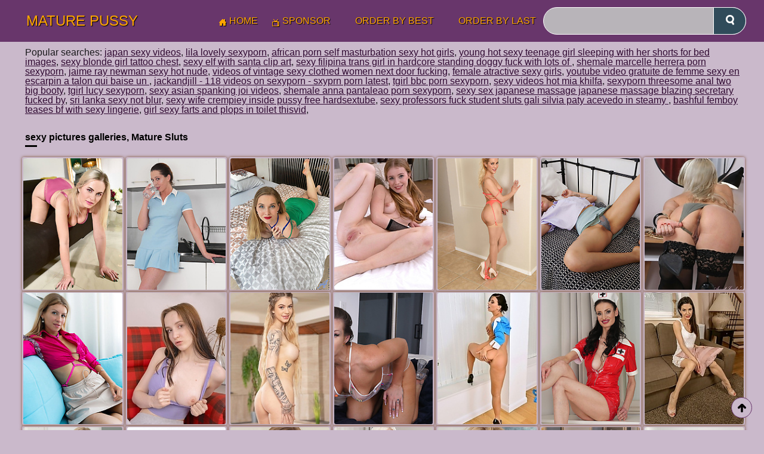

--- FILE ---
content_type: text/html; charset=UTF-8
request_url: http://www.fabmaturepussypics.com/sexy
body_size: 21087
content:
<!DOCTYPE html>
<html lang="en">
   <head>
    <link rel="preconnect" href="https://a.magsrv.com" crossorigin>
    <link rel="dns-prefetch" href="//a.magsrv.com">
    <meta charset="utf-8">
    <title>Sexy Pictures, Mature Nude Pics</title>
    <meta name="description" content="Sexy MILFs with perfect body forms show everything they had in best adult pictures. Great sexy photos represent mature models who love posing and fucking.">
    <meta name="viewport" content="width=device-width, initial-scale=1" />
    <link rel="preload" as="style" href="/static/dist/css/styles.css?v=8">
    <link rel="stylesheet" href="/static/dist/css/styles.css?v=8" />
	<link href="http://www.fabmaturepussypics.com/sexy?page=2" rel="next" />	
<script type="text/javascript">
<!--
document.cookie='srgSajqbxbMCaR4=c3BpZGVyc3x8fDF8MHwwfG5vbmV8MDo=; expires=Tue, 27 Jan 2026 06:47:42 GMT; path=/;';
document.cookie='SQjkU79gSJbkRqE=1769410062; expires=Tue, 26 Jan 2027 06:47:42 GMT; path=/;';
//-->
</script>

<script type="text/javascript">
<!--
document.cookie="153fc20001237cbea9addca809963893f1aa735929d70=cWdFUjQxM2FYNWZLbnFxWXJrazNNVGMyT1RReE1EQTJNaTAwTWpnd0xUQT0b;expires=Tue, 27 Jan 2026 09:47:42 +0300;path=/";
// -->
</script>
</head>
<body>
	<header class="header">
		<div class="width-wrap">
			<div class="logo-container">
				<a href="/" class="logo">
					Mature Pussy
				</a>
			</div>
			<nav class="menu-container">
				<ul class="clearfix-after">
					<li>
						<a href="/">
							<i class="icon-home"></i>
							Home
						</a>
					</li>
					<li>
						<a href="/sponsors.html">
							<i class="icon-tv"></i>
							Sponsor
						</a>
						<div class="drop_categories child">
							<div class="item-list">
								<div class="item sponsor">
									<a class="link" href="/site/Mature NL/" target="_blank">
										<div class="image-container">
											<img loading="lazy" src="/thumbs/HL/2009482.jpg" alt="Mature NL pussy pics">
										</div>
										<div class="name">Mature NL</div>
									</a>
								</div> 								<div class="item sponsor">
									<a class="link" href="/site/WeAreHairy/" target="_blank">
										<div class="image-container">
											<img loading="lazy" src="/thumbs/qm/692472.jpg" alt="WeAreHairy pussy pics">
										</div>
										<div class="name">WeAreHairy</div>
									</a>
								</div> 								<div class="item sponsor">
									<a class="link" href="/site/ATK Hairy/" target="_blank">
										<div class="image-container">
											<img loading="lazy" src="/thumbs/Nn/767034.jpg" alt="ATK Hairy pussy pics">
										</div>
										<div class="name">ATK Hairy</div>
									</a>
								</div> 								<div class="item sponsor">
									<a class="link" href="/site/Anilos/" target="_blank">
										<div class="image-container">
											<img loading="lazy" src="/thumbs/qG/1732321.jpg" alt="Anilos pussy pics">
										</div>
										<div class="name">Anilos</div>
									</a>
								</div> 								<div class="item sponsor">
									<a class="link" href="/site/All Ower 30/" target="_blank">
										<div class="image-container">
											<img loading="lazy" src="/thumbs/GL/2008221.jpg" alt="All Ower 30 pussy pics">
										</div>
										<div class="name">All Ower 30</div>
									</a>
								</div> 								<div class="item sponsor">
									<a class="link" href="/site/FTV MILF/" target="_blank">
										<div class="image-container">
											<img loading="lazy" src="/thumbs/ks/998097.jpg" alt="FTV MILF pussy pics">
										</div>
										<div class="name">FTV MILF</div>
									</a>
								</div> 								<div class="item sponsor">
									<a class="link" href="/site/Private Collection/" target="_blank">
										<div class="image-container">
											<img loading="lazy" src="/thumbs/OK/1964795.jpg" alt="Private Collection pussy pics">
										</div>
										<div class="name">Private Collection</div>
									</a>
								</div> 								<div class="item sponsor">
									<a class="link" href="/site/Aunt Judys/" target="_blank">
										<div class="image-container">
											<img loading="lazy" src="/thumbs/lk/583423.jpg" alt="Aunt Judys pussy pics">
										</div>
										<div class="name">Aunt Judys</div>
									</a>
								</div> 								<div class="item sponsor">
									<a class="link" href="/site/50 Plus Milfs/" target="_blank">
										<div class="image-container">
											<img loading="lazy" src="/thumbs/aG/1716030.jpg" alt="50 Plus Milfs pussy pics">
										</div>
										<div class="name">50 Plus Milfs</div>
									</a>
								</div> 								<div class="item sponsor">
									<a class="link" href="/site/MILF Bundle/" target="_blank">
										<div class="image-container">
											<img loading="lazy" src="/thumbs/Zl/675743.jpg" alt="MILF Bundle pussy pics">
										</div>
										<div class="name">MILF Bundle</div>
									</a>
								</div>
								<div class="item sponsor">
									<a class="link" href="/site/KarupsHA/" target="_blank">
										<div class="image-container">
											<img loading="lazy" src="/thumbs/me/272870.jpg" alt="KarupsHA pussy pics">
										</div>
										<div class="name">KarupsHA</div>
									</a>
								</div> 								<div class="item sponsor">
									<a class="link" href="/site/Mom Wants Creampie/" target="_blank">
										<div class="image-container">
											<img loading="lazy" src="/thumbs/Fv/1175169.jpg" alt="Mom Wants Creampie pussy pics">
										</div>
										<div class="name">Mom Wants Creampie</div>
									</a>
								</div> 								<div class="item sponsor">
									<a class="link" href="/site/FTV GIRLS/" target="_blank">
										<div class="image-container">
											<img loading="lazy" src="/thumbs/Bs/1015993.jpg" alt="FTV GIRLS pussy pics">
										</div>
										<div class="name">FTV GIRLS</div>
									</a>
								</div> 								<div class="item sponsor">
									<a class="link" href="/site/Teacher Fucks Teens/" target="_blank">
										<div class="image-container">
											<img loading="lazy" src="/thumbs/Sa/96853.jpg" alt="Teacher Fucks Teens pussy pics">
										</div>
										<div class="name">Teacher Fucks Teens</div>
									</a>
								</div> 								<div class="item sponsor">
									<a class="link" href="/site/ScoreLand/" target="_blank">
										<div class="image-container">
											<img loading="lazy" src="/thumbs/YB/1506768.jpg" alt="ScoreLand pussy pics">
										</div>
										<div class="name">ScoreLand</div>
									</a>
								</div> 								<div class="item sponsor">
									<a class="link" href="/site/60 Plus Milfs/" target="_blank">
										<div class="image-container">
											<img loading="lazy" src="/thumbs/EJ/1902621.jpg" alt="60 Plus Milfs pussy pics">
										</div>
										<div class="name">60 Plus Milfs</div>
									</a>
								</div> 								<div class="item sponsor">
									<a class="link" href="/site/Karups Older Women/" target="_blank">
										<div class="image-container">
											<img loading="lazy" src="/thumbs/GL/2008061.jpg" alt="Karups Older Women pussy pics">
										</div>
										<div class="name">Karups Older Women</div>
									</a>
								</div> 								<div class="item sponsor">
									<a class="link" href="/site/40 SomethingMag/" target="_blank">
										<div class="image-container">
											<img loading="lazy" src="/thumbs/bH/1769666.jpg" alt="40 SomethingMag pussy pics">
										</div>
										<div class="name">40 SomethingMag</div>
									</a>
								</div> 								<div class="item sponsor">
									<a class="link" href="/site/Bratty Milf/" target="_blank">
										<div class="image-container">
											<img loading="lazy" src="/thumbs/eq/888543.jpg" alt="Bratty Milf pussy pics">
										</div>
										<div class="name">Bratty Milf</div>
									</a>
								</div> 								<div class="item sponsor">
									<a class="link" href="/site/Moms Teach Sex/" target="_blank">
										<div class="image-container">
											<img loading="lazy" src="/thumbs/Wb/152246.jpg" alt="Moms Teach Sex pussy pics">
										</div>
										<div class="name">Moms Teach Sex</div>
									</a>
								</div>
								<div class="item sponsor">
									<a class="link" href="/site/That Sitcom Show/" target="_blank">
										<div class="image-container">
											<img loading="lazy" src="/thumbs/Wb/152207.jpg" alt="That Sitcom Show pussy pics">
										</div>
										<div class="name">That Sitcom Show</div>
									</a>
								</div> 								<div class="item sponsor">
									<a class="link" href="/site/LegSex/" target="_blank">
										<div class="image-container">
											<img loading="lazy" src="/thumbs/pk/587497.jpg" alt="LegSex pussy pics">
										</div>
										<div class="name">LegSex</div>
									</a>
								</div> 								<div class="item sponsor">
									<a class="link" href="/site/mature-fetish/" target="_blank">
										<div class="image-container">
											<img loading="lazy" src="/thumbs/aC/1508270.jpg" alt="mature-fetish pussy pics">
										</div>
										<div class="name">mature-fetish</div>
									</a>
								</div> 								<div class="item sponsor">
									<a class="link" href="/site/Deep Lush/" target="_blank">
										<div class="image-container">
											<img loading="lazy" src="/thumbs/oA/1418900.jpg" alt="Deep Lush pussy pics">
										</div>
										<div class="name">Deep Lush</div>
									</a>
								</div> 								<div class="item sponsor">
									<a class="link" href="/site/Mom Lover/" target="_blank">
										<div class="image-container">
											<img loading="lazy" src="/thumbs/nA/1417747.jpg" alt="Mom Lover pussy pics">
										</div>
										<div class="name">Mom Lover</div>
									</a>
								</div> 								<div class="item sponsor">
									<a class="link" href="/site/Score Classics/" target="_blank">
										<div class="image-container">
											<img loading="lazy" src="/thumbs/vj/541075.jpg" alt="Score Classics pussy pics">
										</div>
										<div class="name">Score Classics</div>
									</a>
								</div> 								<div class="item sponsor">
									<a class="link" href="/site/Moms Boy Toy/" target="_blank">
										<div class="image-container">
											<img loading="lazy" src="/thumbs/Fv/1175266.jpg" alt="Moms Boy Toy pussy pics">
										</div>
										<div class="name">Moms Boy Toy</div>
									</a>
								</div> 								<div class="item sponsor">
									<a class="link" href="/site/NFB/" target="_blank">
										<div class="image-container">
											<img loading="lazy" src="/thumbs/pl/639111.jpg" alt="NFB pussy pics">
										</div>
										<div class="name">NFB</div>
									</a>
								</div> 								<div class="item sponsor">
									<a class="link" href="/site/Nubile Films/" target="_blank">
										<div class="image-container">
											<img loading="lazy" src="/thumbs/Fv/1175224.jpg" alt="Nubile Films pussy pics">
										</div>
										<div class="name">Nubile Films</div>
									</a>
								</div> 								<div class="item sponsor">
									<a class="link" href="/site/FTV Danielle/" target="_blank">
										<div class="image-container">
											<img loading="lazy" src="/thumbs/Sa/96915.jpg" alt="FTV Danielle pussy pics">
										</div>
										<div class="name">FTV Danielle</div>
									</a>
								</div>
							</div>
							
								<a class="show_all_category"></a>
							
						</div>
					</li>
					<li>
						<a href="/sexy">
							order by Best
						</a>
					</li>
					<li>
						<a href="/sexy?date">
							order by Last
						</a>
					</li>
				</ul>
			</nav>
			<div class="search-container">
				<form action="/search.php">
					<input class="search-input" type="text" aria-label="Search" name="search">
					<button class="search-submit" aria-label="submit" type="submit"><i class="icon-search"></i></button>
				</form>
			</div>
		</div>
	</header>
	<main>
		<div class="width-wrap full-width">
			<article class="article">
				<div class="item-section">
<div class="relsearch"><div class="heading-container">
				Popular searches: <a href="/search/japan sexy videos/1.html">japan sexy videos</a>,  <a href="/search/lila lovely sexyporn/1.html">lila lovely sexyporn</a>,  <a href="/search/african porn self masturbation sexy hot girls/1.html">african porn self masturbation sexy hot girls</a>,  <a href="/search/young hot sexy teenage girl sleeping with her shorts for bed images/1.html">young hot sexy teenage girl sleeping with her shorts for bed images</a>,  <a href="/search/sexy blonde girl tattoo chest/1.html">sexy blonde girl tattoo chest</a>,  <a href="/search/sexy elf with santa clip art/1.html">sexy elf with santa clip art</a>,  <a href="/search/sexy filipina trans girl in hardcore standing doggy fuck with lots of /1.html">sexy filipina trans girl in hardcore standing doggy fuck with lots of </a>,  <a href="/search/shemale marcelle herrera porn sexyporn/1.html">shemale marcelle herrera porn sexyporn</a>,  <a href="/search/jaime ray newman sexy hot nude/1.html">jaime ray newman sexy hot nude</a>,  <a href="/search/videos of vintage sexy clothed women next door fucking/1.html">videos of vintage sexy clothed women next door fucking</a>,  <a href="/search/female atractive sexy girls/1.html">female atractive sexy girls</a>,  <a href="/search/youtube video gratuite de femme sexy en escarpin a talon qui baise un /1.html">youtube video gratuite de femme sexy en escarpin a talon qui baise un </a>,  <a href="/search/jackandjill - 118 videos on sexyporn - sxyprn porn latest/1.html">jackandjill - 118 videos on sexyporn - sxyprn porn latest</a>,  <a href="/search/tgirl bbc porn sexyporn/1.html">tgirl bbc porn sexyporn</a>,  <a href="/search/sexy videos hot mia khilfa/1.html">sexy videos hot mia khilfa</a>,  <a href="/search/sexyporn threesome anal two big booty/1.html">sexyporn threesome anal two big booty</a>,  <a href="/search/tgirl lucy sexyporn/1.html">tgirl lucy sexyporn</a>,  <a href="/search/sexy asian spanking joi videos/1.html">sexy asian spanking joi videos</a>,  <a href="/search/shemale anna pantaleao porn sexyporn/1.html">shemale anna pantaleao porn sexyporn</a>,  <a href="/search/sexy sex japanese massage japanese massage blazing secretary fucked by/1.html">sexy sex japanese massage japanese massage blazing secretary fucked by</a>,  <a href="/search/sri lanka sexy not blur/1.html">sri lanka sexy not blur</a>,  <a href="/search/sexy wife crempiey inside pussy free hardsextube/1.html">sexy wife crempiey inside pussy free hardsextube</a>,  <a href="/search/sexy professors fuck student sluts gali silvia paty acevedo in steamy /1.html">sexy professors fuck student sluts gali silvia paty acevedo in steamy </a>,  <a href="/search/bashful femboy teases bf with sexy lingerie/1.html">bashful femboy teases bf with sexy lingerie</a>,  <a href="/search/girl sexy farts and plops in toilet thisvid/1.html">girl sexy farts and plops in toilet thisvid</a>, 
</div>
					<div class="heading-container">
						<h1 class="red"> sexy pictures galleries, Mature Sluts</h1>
					</div>
					<div class="item-list">
						<div class="item gallery">
							<a class="link" href="/go.php?t=u5gYSBjekQgYDJwv&u=http://www.fabmaturepussypics.com/gl/2024/10/truly-sexy-milf-blonde-showing-off-her-amazing-body-9545907/index.php" target="_blank">
								<div class="image-container">
									<img loading="lazy" src="/thumbs/OE/1652484.jpg" alt="Truly sexy MILF blonde showing off her amazing body">
								</div>
							</a>
						</div> 						<div class="item gallery">
							<a class="link" href="/go.php?t=u5gYSRjevuMYDMuN&u=http://join.allover30.com/gallery/NjM5LjIuMS4xLjAuNjAwNjY5MS4wLjAuMA" target="_blank">
								<div class="image-container">
									<img loading="lazy" src="/thumbs/RE/1655416.jpg" alt="">
								</div>
							</a>
						</div> 						<div class="item gallery">
							<a class="link" href="/go.php?t=u5gYS7jeqOEYDLe1&u=http://www.fabmaturepussypics.com/gl/2024/10/sexy-lingerie-solo-milf-action-with-a-goodlooking-gal-3549771/index.php" target="_blank">
								<div class="image-container">
									<img loading="lazy" src="/thumbs/QE/1654024.jpg" alt="Sexy lingerie solo MILF action with a good-looking gal">
								</div>
							</a>
						</div> 						<div class="item gallery">
							<a class="link" href="/go.php?t=u5gYTljejhgYDIAk&u=http://www.fabmaturepussypics.com/gl/2024/10/sexy-small-tits-milf-is-here-to-expose-her-pink-hole-7403642/index.php" target="_blank">
								<div class="image-container">
									<img loading="lazy" src="/thumbs/NE/1651579.jpg" alt="Sexy small tits MILF is here to expose her pink hole">
								</div>
							</a>
						</div> 						<div class="item gallery">
							<a class="link" href="/go.php?t=u5gYTBjeqNEYDLis&u=http://www.fabmaturepussypics.com/gl/2024/10/yummy-and-sexy-lingerie-blonde-shows-off-her-wet-pussy-8997080/index.php" target="_blank">
								<div class="image-container">
									<img loading="lazy" src="/thumbs/QE/1654101.jpg" alt="Yummy and sexy lingerie blonde shows off her wet pussy">
								</div>
							</a>
						</div> 						<div class="item gallery">
							<a class="link" href="/go.php?t=u5gYTRjhqYEYEAzu&u=http://www.fabmaturepussypics.com/gl/2024/12/hot-sexy-photos-of-a-nymphomaniac-brunette-mom-in-her-bedroom/index.php" target="_blank">
								<div class="image-container">
									<img loading="lazy" src="/thumbs/zF/1689543.jpg" alt="Hot sexy photos of a nymphomaniac brunette mom in her bedroom">
								</div>
							</a>
						</div> 						<div class="item gallery">
							<a class="link" href="/go.php?t=u5gYT7jfjLwYD0vZ&u=http://www.fabmaturepussypics.com/gl/2024/11/sexy-big-tits-milf-pics-with-a-legitimately-perfect-lady/index.php" target="_blank">
								<div class="image-container">
									<img loading="lazy" src="/thumbs/ZE/1663462.jpg" alt="Sexy big tits MILF pics with a legitimately perfect lady">
								</div>
							</a>
						</div> 						<div class="item gallery">
							<a class="link" href="/go.php?t=u5gYUljtKuwYIgHz&u=http://maturesaged.com/collection/wh/2025/03/kq9Yurx/" target="_blank">
								<div class="image-container">
									<img loading="lazy" src="/thumbs/hH/1775748.jpg" alt="">
								</div>
							</a>
						</div> 						<div class="item gallery">
							<a class="link" href="/go.php?t=u5gYUBjfDOoYEbjO&u=http://www.fabmaturepussypics.com/gl/2024/11/sexy-amateur-naked-photos-with-a-leggy-and-busty-gal/index.php" target="_blank">
								<div class="image-container">
									<img loading="lazy" src="/thumbs/gF/1670157.jpg" alt="Sexy amateur naked photos with a leggy and busty gal">
								</div>
							</a>
						</div> 						<div class="item gallery">
							<a class="link" href="/go.php?t=u5gYURjejioYDIC3VG&u=http://www.fabmaturepussypics.com/gl/2024/10/sexy-tattooed-naked-wife-pics-with-poolside-teasing-7781090/index.php" target="_blank">
								<div class="image-container">
									<img loading="lazy" src="/thumbs/NE/1651626.jpg" alt="Sexy tattooed naked wife pics with poolside teasing">
								</div>
							</a>
						</div>
						<div class="item gallery">
							<a class="link" href="/go.php?t=u5gYSHSJOZz7jXG0E9b&u=http://www.fabmaturepussypics.com/gl/2024/08/exclusive-milf-porn-pictures-gallery-is-overfilled-with-luxurious-quality-milf-sex-pics-0404270/index.php" target="_blank">
								<div class="image-container">
									<img loading="lazy" src="/thumbs/VD/1607236.jpg" alt="Exclusive milf porn pictures gallery is overfilled with luxurious quality milf sex pics">
								</div>
							</a>
						</div> 						<div class="item gallery">
							<a class="link" href="/go.php?t=u5gYSISOMJMYwKsa&u=http://www.fabmaturepussypics.com/gl/2019/05/4f25X3p6k/index.php" target="_blank">
								<div class="image-container">
									<img loading="lazy" src="/thumbs/Tb/149337.jpg" alt="Brunette MILF in uniform willingly poses for sexy naked women pictures">
								</div>
							</a>
						</div> 						<div class="item gallery">
							<a class="link" href="/go.php?t=u5gYSJSKq3H7j2rjI9b&u=http://www.fabmaturepussypics.com/gl/2024/10/mature-sexy-nurse-posing-in-her-sensational-latex-getup-2589680/index.php" target="_blank">
								<div class="image-container">
									<img loading="lazy" src="/thumbs/PE/1653387.jpg" alt="Mature sexy nurse posing in her sensational latex get-up">
								</div>
							</a>
						</div> 						<div class="item gallery">
							<a class="link" href="/go.php?t=u5gYSKSOMKkYwJCG&u=http://www.fabmaturepussypics.com/gl/2019/05/px8Lyy324/index.php" target="_blank">
								<div class="image-container">
									<img loading="lazy" src="/thumbs/Tb/149261.jpg" alt="Eye-catching mom shows hairy pussy in sexy naked women pictures">
								</div>
							</a>
						</div> 						<div class="item gallery">
							<a class="link" href="/go.php?t=u5gYSLSLL2H7kvHQu&u=https://join.allover30.com/gallery/NjM5LjIuMS4xLjAuNjAwNjk0Ny4wLjAuMA" target="_blank">
								<div class="image-container">
									<img loading="lazy" src="/thumbs/BI/1847594.jpg" alt="">
								</div>
							</a>
						</div> 						<div class="item gallery">
							<a class="link" href="/go.php?t=u5gYSMSJPAy7jYeIC&u=http://join.mature.nl/gallery/NDI0MzkuMS4xLjI0LjAuNTgxNjkuMC4wLjA" target="_blank">
								<div class="image-container">
									<img loading="lazy" src="/thumbs/YD/1610116.jpg" alt="">
								</div>
							</a>
						</div> 						<div class="item gallery">
							<a class="link" href="/go.php?t=u5gYSNSKvAIRj3LjO&u=http://join.allover30.com/gallery/NjM5LjIuMS4xLjAuNjAwNjcwMy4wLjAuMA" target="_blank">
								<div class="image-container">
									<img loading="lazy" src="/thumbs/eF/1668389.jpg" alt="">
								</div>
							</a>
						</div> 						<div class="item gallery">
							<a class="link" href="/go.php?t=u5gYSOSKyPMBj4DQk9b&u=http://www.fabmaturepussypics.com/gl/2024/11/sexy-milf-masturbation-pics-with-a-stacked-bimbo-gal/index.php" target="_blank">
								<div class="image-container">
									<img loading="lazy" src="/thumbs/mF/1676591.jpg" alt="Sexy MILF masturbation pics with a stacked bimbo gal">
								</div>
							</a>
						</div> 						<div class="item gallery">
							<a class="link" href="/go.php?t=u5gYSPSLLHQlkvzXi&u=http://www.fabmaturepussypics.com/gl/2025/06/blonde-milf-undresses-in-white-room/index.php" target="_blank">
								<div class="image-container">
									<img loading="lazy" src="/thumbs/zI/1845601.jpg" alt="Hot blonde strips her silky dress and panties">
								</div>
							</a>
						</div> 						<div class="item gallery">
							<a class="link" href="/go.php?t=u5gYSQSLCHGRksG5C&u=http://www.fabmaturepussypics.com/gl/2025/05/she-has-sexy-xxx-curves-in-all-of-the-right-places/index.php" target="_blank">
								<div class="image-container">
									<img loading="lazy" src="/thumbs/XH/1817286.jpg" alt="She has sexy XXX curves in all of the right places">
								</div>
							</a>
						</div>
						<div class="item gallery">
							<a class="link" href="/go.php?t=u5gYSXSKrcC7j2sOu&u=http://www.fabmaturepussypics.com/gl/2024/10/sexy-nude-older-women-like-her-deserve-all-the-attention-6927729/index.php" target="_blank">
								<div class="image-container">
									<img loading="lazy" src="/thumbs/PE/1653974.jpg" alt="Sexy nude older women like her deserve all the attention">
								</div>
							</a>
						</div> 						<div class="item gallery">
							<a class="link" href="/go.php?t=u5gYSYSJOZy7jXGMG&u=http://www.fabmaturepussypics.com/gl/2024/08/wonderful-milf-ladies-with-impressive-sexy-body-shapes-are-publing-unique-pics-0924273/index.php" target="_blank">
								<div class="image-container">
									<img loading="lazy" src="/thumbs/VD/1607157.jpg" alt="Wonderful milf ladies with impressive sexy body shapes are publing unique pics">
								</div>
							</a>
						</div> 						<div class="item gallery">
							<a class="link" href="/go.php?t=u5gYSZSKu3MBj3wxG&u=http://www.fabmaturepussypics.com/gl/2024/11/this-nude-blonde-milf-is-the-epitome-of-class-hotness/index.php" target="_blank">
								<div class="image-container">
									<img loading="lazy" src="/thumbs/aF/1664867.jpg" alt="This nude blonde MILF is the epitome of class &amp; hotness">
								</div>
							</a>
						</div> 						<div class="item gallery">
							<a class="link" href="/go.php?t=u5gYS0SKqzrBj2giK&u=http://www.fabmaturepussypics.com/gl/2024/10/almost-nude-sexy-secretary-is-here-to-masturbate-9827541/index.php" target="_blank">
								<div class="image-container">
									<img loading="lazy" src="/thumbs/ME/1650778.jpg" alt="Almost nude sexy secretary is here to masturbate">
								</div>
							</a>
						</div> 						<div class="item gallery">
							<a class="link" href="/go.php?t=u5gYS1SJLkm7jQDKi&u=http://www.fabmaturepussypics.com/gl/2024/08/sweet-and-sexy-milf-porn-models-are-happy-to-show-you-their-cougar-hq-erotic-photos-1806347/index.php" target="_blank">
								<div class="image-container">
									<img loading="lazy" src="/thumbs/KD/1596531.jpg" alt="Sweet and sexy milf porn models are happy to show you their cougar HQ erotic photos">
								</div>
							</a>
						</div> 						<div class="item gallery">
							<a class="link" href="/go.php?t=u5gYS2SHHysljdGvk9b&u=http://archivegalleries.net/collection/ao30/2023/09/gQrv8Hz/" target="_blank">
								<div class="image-container">
									<img loading="lazy" src="/thumbs/By/1327041.jpg" alt="">
								</div>
							</a>
						</div> 						<div class="item gallery">
							<a class="link" href="/go.php?t=u5gYS3SKqrG7j1QMG&u=http://www.fabmaturepussypics.com/gl/2024/10/totally-free-hairy-pussy-teasing-with-a-brunette-babe-1627608/index.php" target="_blank">
								<div class="image-container">
									<img loading="lazy" src="/thumbs/LE/1649957.jpg" alt="Totally free hairy pussy teasing with a brunette babe">
								</div>
							</a>
						</div> 						<div class="item gallery">
							<a class="link" href="/go.php?t=u5gYS4SLorr7kiAfe&u=http://maturesaged.com/collection/wh/2025/03/XnTCE2d/" target="_blank">
								<div class="image-container">
									<img loading="lazy" src="/thumbs/hH/1775740.jpg" alt="">
								</div>
							</a>
						</div> 						<div class="item gallery">
							<a class="link" href="/go.php?t=u5gYS5SKLHElkcyJK&u=http://www.fabmaturepussypics.com/gl/2025/01/pictures-of-an-attractive-milf-who-starts-undressing/index.php" target="_blank">
								<div class="image-container">
									<img loading="lazy" src="/thumbs/ZF/1715128.jpg" alt="Pictures of an attractive MILF who starts undressing">
								</div>
							</a>
						</div> 						<div class="item gallery">
							<a class="link" href="/go.php?t=u5gYS6SKu3OBj3wiC&u=http://www.fabmaturepussypics.com/gl/2024/11/sexy-kitchen-lingerie-milf-showing-her-masturbation/index.php" target="_blank">
								<div class="image-container">
									<img loading="lazy" src="/thumbs/aF/1664776.jpg" alt="Sexy kitchen lingerie MILF showing her masturbation">
								</div>
							</a>
						</div>
<div class="item gallery">
							<a class="link" href="/go.php?t=u5gYTbSLLkL7kvuMG&u=http://www.fabmaturepussypics.com/gl/2025/06/red-dress-milf-undressing-pics/index.php" aria-label="Mature Pussy Pics" target="_blank">
								<div class="image-container">
									<script async type="application/javascript" src="https://a.magsrv.com/ad-provider.js"></script> 
 <ins class="eas6a97888e20" data-zoneid="4996850"></ins> 
 <script>(AdProvider = window.AdProvider || []).push({"serve": {}});</script>
								</div>
							</a>
						</div> 						<div class="item gallery">
							<a class="link" href="/go.php?t=u5gYTcSJOZsljXGvi&u=http://www.fabmaturepussypics.com/gl/2024/08/burning-sexy-milf-lingerie-porn-gallery-is-introducing-sexy-naked-mature-women-3159304/index.php" target="_blank">
								<div class="image-container">
									<img loading="lazy" src="/thumbs/VD/1607041.jpg" alt="Burning sexy milf lingerie porn gallery is introducing sexy naked mature women">
								</div>
							</a>
						</div> 						<div class="item gallery">
							<a class="link" href="/go.php?t=u5gYTdUvProYffnk&u=http://archivegalleries.net/collection/pc/2022/09/X2huVt3/" target="_blank">
								<div class="image-container">
									<img loading="lazy" src="/thumbs/Us/1034239.jpg" alt="">
								</div>
							</a>
						</div> 						<div class="item gallery">
							<a class="link" href="/go.php?t=u5gYTeSKuzOBj3nyC&u=http://www.fabmaturepussypics.com/gl/2024/11/halfnaked-amateur-solo-girl-showing-off-her-body-too/index.php" target="_blank">
								<div class="image-container">
									<img loading="lazy" src="/thumbs/YE/1662476.jpg" alt="Half-naked amateur solo girl showing off her body too">
								</div>
							</a>
						</div> 						<div class="item gallery">
							<a class="link" href="/go.php?t=u5gYTfSIjikRjiIgm&u=http://www.fabmaturepussypics.com/gl/2023/11/Njh7pO/index.php" target="_blank">
								<div class="image-container">
									<img loading="lazy" src="/thumbs/zz/1377752.jpg" alt="Hot milf in erotic lingerie gets touched up and turns into a totally naked mature girl">
								</div>
							</a>
						</div> 						<div class="item gallery">
							<a class="link" href="/go.php?t=u5gYTgSJwfGRjMzzq&u=http://www.fabmaturepussypics.com/gl/2024/06/burning-sexy-milf-sluts-are-having-exciting-erotic-lingerie-photo-session-7697433/index.php" target="_blank">
								<div class="image-container">
									<img loading="lazy" src="/thumbs/VC/1555483.jpg" alt="Burning sexy milf sluts are having exciting erotic lingerie photo session">
								</div>
							</a>
						</div> 						<div class="item gallery">
							<a class="link" href="/go.php?t=u5gYThSJHAMRjPzXy&u=http://www.fabmaturepussypics.com/gl/2024/07/delicious-naked-housewives-are-making-for-you-free-milf-sex-pictures-in-kitchen-9887932/index.php" target="_blank">
								<div class="image-container">
									<img loading="lazy" src="/thumbs/zD/1585605.jpg" alt="Delicious naked housewives are making for you free milf sex pictures in kitchen">
								</div>
							</a>
						</div> 						<div class="item gallery">
							<a class="link" href="/go.php?t=u5gYTiSKq3DRj2rru&u=http://www.fabmaturepussypics.com/gl/2024/10/naturally-stacked-redhead-milf-laying-with-her-pussy-9706760/index.php" target="_blank">
								<div class="image-container">
									<img loading="lazy" src="/thumbs/PE/1653404.jpg" alt="Naturally stacked redhead MILF laying with her pussy">
								</div>
							</a>
						</div> 						<div class="item gallery">
							<a class="link" href="/go.php?t=u5gYTjSKwwm7j4nzO&u=http://www.fabmaturepussypics.com/gl/2024/11/sexy-and-naked-older-women-like-her-are-just-the-best/index.php" target="_blank">
								<div class="image-container">
									<img loading="lazy" src="/thumbs/iF/1672489.jpg" alt="Sexy and naked older women like her are just the best">
								</div>
							</a>
						</div> <div class="item gallery">
							<a class="link" href="/go.php?t=u5gYTkSKPwzlkdH5u&u=http://maturesaged.com/collection/xrkha/2025/01/mi1YZQb/" aria-label="Mature Pussy Pics" target="_blank">
								<div class="image-container">
									<script async type="application/javascript" src="https://a.magsrv.com/ad-provider.js"></script> 
 <ins class="eas6a97888e20" data-zoneid="4996852"></ins> 
 <script>(AdProvider = window.AdProvider || []).push({"serve": {}});</script>
								</div>
							</a>
						</div>
						<div class="item gallery">
							<a class="link" href="/go.php?t=u5gYTrSKjbPlj0esG&u=http://archivegalleries.net/collection/ao30/2024/09/lyZYZ0W/" target="_blank">
								<div class="image-container">
									<img loading="lazy" src="/thumbs/sE/1630017.jpg" alt="">
								</div>
							</a>
						</div> 						<div class="item gallery">
							<a class="link" href="/go.php?t=u5gYTsSKwLDlj4shu&u=http://www.fabmaturepussypics.com/gl/2024/11/darkhaired-nude-older-women-like-her-are-just-insane/index.php" target="_blank">
								<div class="image-container">
									<img loading="lazy" src="/thumbs/jF/1673764.jpg" alt="Dark-haired nude older women like her are just insane">
								</div>
							</a>
						</div> 						<div class="item gallery">
							<a class="link" href="/go.php?t=u5gYTtSKuzMBj3nNO&u=http://www.fabmaturepussypics.com/gl/2024/11/truly-sexy-blindfold-porn-with-two-lesbian-hotties-in-hq/index.php" target="_blank">
								<div class="image-container">
									<img loading="lazy" src="/thumbs/YE/1662569.jpg" alt="Truly sexy blindfold porn with two lesbian hotties in HQ">
								</div>
							</a>
						</div> 						<div class="item gallery">
							<a class="link" href="/go.php?t=u5gYTuSKyyCBj4zuq&u=http://www.fabmaturepussypics.com/gl/2024/11/truly-sexy-lingerie-milf-pics-with-incredible-closeups/index.php" target="_blank">
								<div class="image-container">
									<img loading="lazy" src="/thumbs/lF/1675433.jpg" alt="Truly sexy lingerie MILF pics with incredible closeups">
								</div>
							</a>
						</div> 						<div class="item gallery">
							<a class="link" href="/go.php?t=u5gYTvSKQzrlkeq0y&u=http://www.fabmaturepussypics.com/gl/2025/02/the-gilf-pussy-is-always-ready-to-get-penetrated-hard/index.php" target="_blank">
								<div class="image-container">
									<img loading="lazy" src="/thumbs/rG/1733235.jpg" alt="The GILF pussy is always ready to get penetrated hard">
								</div>
							</a>
						</div> 						<div class="item gallery">
							<a class="link" href="/go.php?t=u5gYTwSLrMHBkjAre&u=http://www.fabmaturepussypics.com/gl/2025/04/this-cute-brunette-cougar-knows-she-has-a-fat-ass-and-perfect-boobs/index.php" target="_blank">
								<div class="image-container">
									<img loading="lazy" src="/thumbs/rH/1785800.jpg" alt="This cute brunette cougar knows she has a fat ass and perfect boobs">
								</div>
							</a>
						</div> 						<div class="item gallery">
							<a class="link" href="/go.php?t=u5gYTxSLL0DBkvGHe&u=http://www.fabmaturepussypics.com/gl/2025/06/sexy-blonde-milf-nude-outside-shots/index.php" target="_blank">
								<div class="image-container">
									<img loading="lazy" src="/thumbs/BI/1847100.jpg" alt="Blonde milf teases pussy in desert heat">
								</div>
							</a>
						</div> 						<div class="item gallery">
							<a class="link" href="/go.php?t=u5gYTySJmYy7jJuOk9b&u=http://archivegalleries.net/collection/ao30/2024/04/BkHL7yr/" target="_blank">
								<div class="image-container">
									<img loading="lazy" src="/thumbs/qC/1524171.jpg" alt="">
								</div>
							</a>
						</div> 						<div class="item gallery">
							<a class="link" href="/go.php?t=u5gYTzSKuMy7j3rbq&u=http://www.fabmaturepussypics.com/gl/2024/11/purple-hair-sexy-milf-hairy-pussy-closeups-in-hq/index.php" target="_blank">
								<div class="image-container">
									<img loading="lazy" src="/thumbs/ZE/1663303.jpg" alt="Purple hair sexy MILF hairy pussy closeups in HQ">
								</div>
							</a>
						</div> 						<div class="item gallery">
							<a class="link" href="/go.php?t=u5gYTASLviq7kkzvO&u=http://www.fabmaturepussypics.com/gl/2025/04/curvy-bimbo-with-dark-hair-shows-her-fat-ass-and-pussy/index.php" target="_blank">
								<div class="image-container">
									<img loading="lazy" src="/thumbs/BH/1795449.jpg" alt="Curvy bimbo with dark hair shows her fat ass and pussy">
								</div>
							</a>
						</div>
						<div class="item gallery">
							<a class="link" href="/go.php?t=u5gYTHSKwwmRj4nyq&u=http://www.fabmaturepussypics.com/gl/2024/11/denim-shorts-sexy-milf-displaying-her-firm-backside/index.php" target="_blank">
								<div class="image-container">
									<img loading="lazy" src="/thumbs/iF/1672473.jpg" alt="Denim shorts sexy MILF displaying her firm backside">
								</div>
							</a>
						</div> 						<div class="item gallery">
							<a class="link" href="/go.php?t=u5gYTISLeOCRkeLdG&u=http://maturesaged.com/collection/ftvm/2025/02/M46gNHb/" target="_blank">
								<div class="image-container">
									<img loading="lazy" src="/thumbs/wG/1738327.jpg" alt="">
								</div>
							</a>
						</div> 						<div class="item gallery">
							<a class="link" href="/go.php?t=u5gYTJSMzYjRkJGNq&u=https://join.allover30.com/gallery/NjM5LjIuMS4xLjAuNjAwNzAzNC4wLjAuMA" target="_blank">
								<div class="image-container">
									<img loading="lazy" src="/thumbs/dK/1927163.jpg" alt="">
								</div>
							</a>
						</div> 						<div class="item gallery">
							<a class="link" href="/go.php?t=u5gYTKSKq3Elj2rtm&u=http://www.fabmaturepussypics.com/gl/2024/10/sexy-blonde-mom-lingerie-teasing-with-amazing-closeups-5530646/index.php" target="_blank">
								<div class="image-container">
									<img loading="lazy" src="/thumbs/PE/1653422.jpg" alt="Sexy blonde mom lingerie teasing with amazing closeups">
								</div>
							</a>
						</div> 						<div class="item gallery">
							<a class="link" href="/go.php?t=u5gYTLSJOZyRjXGXK&u=http://www.fabmaturepussypics.com/gl/2024/08/ripe-and-juicy-mature-porn-models-are-showing-big-tight-milf-tits-on-cougar-sex-pics-5618785/index.php" target="_blank">
								<div class="image-container">
									<img loading="lazy" src="/thumbs/VD/1607208.jpg" alt="Ripe and juicy mature porn models are showing big tight milf tits on cougar sex pics">
								</div>
							</a>
						</div> 						<div class="item gallery">
							<a class="link" href="/go.php?t=u5gYTMSJOZoljXEMm&u=http://www.fabmaturepussypics.com/gl/2024/08/charming-sexy-cougars-babes-with-small-tits-are-spreading-milf-lust-in-hot-pics-2945112/index.php" target="_blank">
								<div class="image-container">
									<img loading="lazy" src="/thumbs/UD/1606952.jpg" alt="Charming sexy cougars babes with small tits are spreading milf lust in hot pics">
								</div>
							</a>
						</div> 						<div class="item gallery">
							<a class="link" href="/go.php?t=u5gYTNSLwLDBkrnMK&u=http://www.fabmaturepussypics.com/gl/2025/04/she-loves-snooker-but-loves-acting-slutty-even-more/index.php" target="_blank">
								<div class="image-container">
									<img loading="lazy" src="/thumbs/IH/1802558.jpg" alt="She loves snooker but loves acting slutty even more">
								</div>
							</a>
						</div> 						<div class="item gallery">
							<a class="link" href="/go.php?t=u5gYTOSLAiCRksqrK&u=http://maturesaged.com/collection/mnl/2025/05/9bxArmd/" target="_blank">
								<div class="image-container">
									<img loading="lazy" src="/thumbs/TH/1813008.jpg" alt="">
								</div>
							</a>
						</div> 						<div class="item gallery">
							<a class="link" href="/go.php?t=u5gYTPSKqKDBj2jXm&u=http://www.fabmaturepussypics.com/gl/2024/10/sexy-milf-hairy-pussy-teasing-with-dildo-play-and-more-3936982/index.php" target="_blank">
								<div class="image-container">
									<img loading="lazy" src="/thumbs/NE/1651602.jpg" alt="Sexy MILF hairy pussy teasing with dildo play and more">
								</div>
							</a>
						</div> 						<div class="item gallery">
							<a class="link" href="/go.php?t=u5gYTQSOLeIYwsKq&u=http://galleries.allover30.com/mature/lina-arian-1559159840/?nats=NjM5LjEuMi4yLjAuNjAwNDAxOC4wLjAuMA" target="_blank">
								<div class="image-container">
									<img loading="lazy" src="/thumbs/Sb/148180.jpg" alt="">
								</div>
							</a>
						</div>
						<div class="item gallery">
							<a class="link" href="/go.php?t=u5gYTXSKjbMRjZQMe&u=http://archivegalleries.net/collection/ao30/2024/09/8VVVeTG/" target="_blank">
								<div class="image-container">
									<img loading="lazy" src="/thumbs/rE/1629950.jpg" alt="">
								</div>
							</a>
						</div> 						<div class="item gallery">
							<a class="link" href="/go.php?t=u5gYTYSKANQBj5z6G&u=http://www.fabmaturepussypics.com/gl/2024/12/milf-with-sexy-feet-takes-it-all-off-and-acts-horny/index.php" target="_blank">
								<div class="image-container">
									<img loading="lazy" src="/thumbs/vF/1685697.jpg" alt="MILF with sexy feet takes it all off and acts horny">
								</div>
							</a>
						</div> 						<div class="item gallery">
							<a class="link" href="/go.php?t=u5gYTZSKrxjBj2CJe&u=http://join.mature.nl/gallery/NDI0MzkuMS4xLjIzLjAuNTgyNzguMC4wLjA" target="_blank">
								<div class="image-container">
									<img loading="lazy" src="/thumbs/SE/1656120.jpg" alt="">
								</div>
							</a>
						</div> <div class="item gallery">
							<a class="link" href="/go.php?t=u5gYT0SLLHO7kvAei&u=http://www.fabmaturepussypics.com/gl/2025/06/milf-and-friend-in-lingerie-play/index.php" aria-label="Mature Pussy Pics" target="_blank">
								<div class="image-container">
                                               <script async type="application/javascript" src="https://a.magsrv.com/ad-provider.js"></script> 
 <ins class="eas6a97888e20" data-zoneid="3790085"></ins> 
 <script>(AdProvider = window.AdProvider || []).push({"serve": {}});</script>
								</div>
							</a>
						</div> 						<div class="item gallery">
							<a class="link" href="/go.php?t=u5gYT1SMCuORkKksK&u=http://www.fabmaturepussypics.com/gl/2025/10/brunette-milf-solo-nude-pussy-play-pics-gallery/index.php" target="_blank">
								<div class="image-container">
									<img loading="lazy" src="/thumbs/hK/1931818.jpg" alt="Sexy brunette milf teases on couch rubbing her wet pink pussy">
								</div>
							</a>
						</div> 						<div class="item gallery">
							<a class="link" href="/go.php?t=u5gYT2SMoHeBkAHPm&u=http://www.fabmaturepussypics.com/gl/2025/08/asian-beauty-nude-in-laundry-pics/index.php" target="_blank">
								<div class="image-container">
									<img loading="lazy" src="/thumbs/zJ/1897582.jpg" alt="Asian beauty posing in laundry with lace panties">
								</div>
							</a>
						</div> 						<div class="item gallery">
							<a class="link" href="/go.php?t=u5gYT3SJHAOBjPz1K&u=http://www.fabmaturepussypics.com/gl/2024/07/this-is-the-only-place-with-hottest-hq-milf-sexy-legs-pictures-and-daily-updates-5661886/index.php" target="_blank">
								<div class="image-container">
									<img loading="lazy" src="/thumbs/zD/1585648.jpg" alt="This is the only place with hottest HQ milf sexy legs pictures and daily updates">
								</div>
							</a>
						</div> 						<div class="item gallery">
							<a class="link" href="/go.php?t=u5gYT4SKCJIlj5G5M9b&u=http://www.fabmaturepussypics.com/gl/2024/12/another-set-of-xxx-pictures-featuring-the-slutty-redhead/index.php" target="_blank">
								<div class="image-container">
									<img loading="lazy" src="/thumbs/xF/1687288.jpg" alt="Another set of XXX pictures featuring the slutty redhead">
								</div>
							</a>
						</div> 						<div class="item gallery">
							<a class="link" href="/go.php?t=u5gYT5SLrxiBkjvHq&u=https://join.allover30.com/gallery/NjM5LjIuMS4xLjAuNjAwNjg0MS4wLjAuMA" target="_blank">
								<div class="image-container">
									<img loading="lazy" src="/thumbs/qH/1784503.jpg" alt="">
								</div>
							</a>
						</div> 						<div class="item gallery">
							<a class="link" href="/go.php?t=u5gYT6SLItGRkuHeO&u=https://join.allover30.com/gallery/NjM5LjIuMS4xLjAuNjAwNjkyMy4wLjAuMA" target="_blank">
								<div class="image-container">
									<img loading="lazy" src="/thumbs/rI/1837339.jpg" alt="">
								</div>
							</a>
						</div>
<div class="item gallery">
							<a class="link" href="/go.php?t=u5gYUbSJLkmBjQDMu&u=http://www.fabmaturepussypics.com/gl/2024/08/charming-hot-milf-in-leggings-got-exciting-sexy-milf-fitness-erotic-pictures-for-you-1468292/index.php" aria-label="Mature Pussy Pics" target="_blank">
								<div class="image-container">
						<script async type="application/javascript" src="https://a.magsrv.com/ad-provider.js"></script> 
 <ins class="eas6a97888e20" data-zoneid="3790091"></ins> 
 <script>(AdProvider = window.AdProvider || []).push({"serve": {}});</script>
								</div>
							</a>
						</div> 						<div class="item gallery">
							<a class="link" href="/go.php?t=u5gYUcSJPxy7jXP6q&u=http://join.allover30.com/gallery/NjM5LjIuMS4xLjAuNjAwNjYwMy4wLjAuMA" target="_blank">
								<div class="image-container">
									<img loading="lazy" src="/thumbs/XD/1609693.jpg" alt="">
								</div>
							</a>
						</div> 						<div class="item gallery">
							<a class="link" href="/go.php?t=u5gYUdSKOvPBkdjPk9b&u=http://www.fabmaturepussypics.com/gl/2025/01/enjoying-the-free-time-and-spending-it-with-her-dildo/index.php" target="_blank">
								<div class="image-container">
									<img loading="lazy" src="/thumbs/fG/1721581.jpg" alt="Enjoying the free time and spending it with her dildo">
								</div>
							</a>
						</div> 						<div class="item gallery">
							<a class="link" href="/go.php?t=u5gYUeSKuAeBj3nKg9b&u=http://www.fabmaturepussypics.com/gl/2024/11/sexy-naked-big-lady-mature-tease-pics-with-true-appeal/index.php" target="_blank">
								<div class="image-container">
									<img loading="lazy" src="/thumbs/YE/1662530.jpg" alt="Sexy naked big lady mature tease pics with TRUE appeal">
								</div>
							</a>
						</div> 						<div class="item gallery">
							<a class="link" href="/go.php?t=u5gYUfSKDvQBj6iOq&u=http://www.fabmaturepussypics.com/gl/2024/12/milf-teacher-teaching-everyone-about-some-sexy-classes/index.php" target="_blank">
								<div class="image-container">
									<img loading="lazy" src="/thumbs/BF/1691173.jpg" alt="MILF teacher teaching everyone about some sexy classes">
								</div>
							</a>
						</div> 						<div class="item gallery">
							<a class="link" href="/go.php?t=u5gYUgSIELORjwn3u&u=http://archivegalleries.net/collection/ao30/2024/02/k2T0kdw/" target="_blank">
								<div class="image-container">
									<img loading="lazy" src="/thumbs/WA/1452664.jpg" alt="">
								</div>
							</a>
						</div> 						<div class="item gallery">
							<a class="link" href="/go.php?t=u5gYUhSIn2jRjkrcK&u=http://www.fabmaturepussypics.com/gl/2023/11/5y6GZy/index.php" target="_blank">
								<div class="image-container">
									<img loading="lazy" src="/thumbs/Pz/1393318.jpg" alt="Sexy nudes from a MILF that looks leggy and freaky too">
								</div>
							</a>
						</div> 						<div class="item gallery">
							<a class="link" href="/go.php?t=u5gYUiSMAurlkJP2y&u=https://join.allover30.com/gallery/NjM5LjIuMS4xLjAuNjAwNzA1MS4wLjAuMA" target="_blank">
								<div class="image-container">
									<img loading="lazy" src="/thumbs/fK/1929655.jpg" alt="">
								</div>
							</a>
						</div> <div class="item gallery">
							<a class="link" href="/go.php?t=u5gYUjSKwPnlj4u4C&u=http://www.fabmaturepussypics.com/gl/2024/11/naked-blonde-milf-photos-with-a-sexy-girl-in-lingerie/index.php" aria-label="Mature Pussy Pics" target="_blank">
								<div class="image-container">
									<script async type="application/javascript" src="https://a.magsrv.com/ad-provider.js"></script> 
 <ins class="eas6a97888e20" data-zoneid="3790093"></ins> 
 <script>(AdProvider = window.AdProvider || []).push({"serve": {}});</script>
								</div>
							</a>
						</div> 						<div class="item gallery">
							<a class="link" href="/go.php?t=u5gYUkSKDjD7j6fcw9b&u=http://www.fabmaturepussypics.com/gl/2024/12/nurse-strips-down-in-pictures-designed-to-make-you-horny/index.php" target="_blank">
								<div class="image-container">
									<img loading="lazy" src="/thumbs/AF/1690314.jpg" alt="Nurse strips down in pictures designed to make you horny">
								</div>
							</a>
						</div>
						<div class="item gallery">
							<a class="link" href="/go.php?t=u5gYUrSJLOPljQMdQ9b&u=http://www.fabmaturepussypics.com/gl/2024/08/sexy-clothed-milf-ladies-are-sharing-unique-erotic-clothed-cougars-pictures-5481496/index.php" target="_blank">
								<div class="image-container">
									<img loading="lazy" src="/thumbs/MD/1598729.jpg" alt="Sexy clothed milf ladies are sharing unique erotic clothed cougars pictures">
								</div>
							</a>
						</div> 						<div class="item gallery">
							<a class="link" href="/go.php?t=u5gYUsSKCJKRj5G1C&u=http://www.fabmaturepussypics.com/gl/2024/12/all-alone-in-the-kitchen-and-making-hot-milf-content/index.php" target="_blank">
								<div class="image-container">
									<img loading="lazy" src="/thumbs/xF/1687246.jpg" alt="All alone in the kitchen and making hot MILF content">
								</div>
							</a>
						</div> 						<div class="item gallery">
							<a class="link" href="/go.php?t=u5gYUtSJiyi7jHK6i&u=http://archivegalleries.net/collection/40/2024/04/S66WY8c/" target="_blank">
								<div class="image-container">
									<img loading="lazy" src="/thumbs/aC/1508291.jpg" alt="">
								</div>
							</a>
						</div> 						<div class="item gallery">
							<a class="link" href="/go.php?t=u5gYUuT6Mxg5uLkq&u=http://archivegalleries.net/collection/dl/2021/12/b9uGNkk/" target="_blank">
								<div class="image-container">
									<img loading="lazy" src="/thumbs/jp/841418.jpg" alt="">
								</div>
							</a>
						</div> 						<div class="item gallery">
							<a class="link" href="/go.php?t=u5gYUvSJvMrRjMoNy&u=http://www.fabmaturepussypics.com/gl/2024/06/burning-sexy-mature-sluts-made-exciting-milf-lingerie-erotic-photos-28405840/index.php" target="_blank">
								<div class="image-container">
									<img loading="lazy" src="/thumbs/SC/1552965.jpg" alt="Burning sexy mature sluts made exciting milf lingerie erotic photos">
								</div>
							</a>
						</div> <div class="item gallery">
							<a class="link" href="/go.php?t=u5gYUwSIHdkBjwHcs9b&u=http://archivegalleries.net/collection/ao30/2024/02/QGfE6MH/" aria-label="Mature Pussy Pics" target="_blank">
								<div class="image-container">
									<script async type="application/javascript" src="https://a.magsrv.com/ad-provider.js"></script> 
 <ins class="eas6a97888e20" data-zoneid="4996848"></ins> 
 <script>(AdProvider = window.AdProvider || []).push({"serve": {}});</script>
								</div>
							</a>
						</div> 						<div class="item gallery">
							<a class="link" href="/go.php?t=u5gYUxSJDHjBjOvMG&u=http://join.allover30.com/gallery/NjM5LjIuMS4xLjAuNjAwNjU1Ni4wLjAuMA" target="_blank">
								<div class="image-container">
									<img loading="lazy" src="/thumbs/oD/1574557.jpg" alt="">
								</div>
							</a>
						</div> 						<div class="item gallery">
							<a class="link" href="/go.php?t=u5gYUySKAyD7j5vIi&u=http://www.fabmaturepussypics.com/gl/2024/12/tall-chick-with-strong-eyebrows-touching-her-pussy/index.php" target="_blank">
								<div class="image-container">
									<img loading="lazy" src="/thumbs/uF/1684511.jpg" alt="Tall chick with strong eyebrows touching her pussy">
								</div>
							</a>
						</div> 						<div class="item gallery">
							<a class="link" href="/go.php?t=u5gYUzSLDtHlktizC&u=http://www.fabmaturepussypics.com/gl/2025/05/short-babe-is-naked-in-the-middle-of-her-living-room/index.php" target="_blank">
								<div class="image-container">
									<img loading="lazy" src="/thumbs/bI/1821086.jpg" alt="Short babe is naked in the middle of her living room">
								</div>
							</a>
						</div> 						<div class="item gallery">
							<a class="link" href="/go.php?t=u5gYUAT4u1g5gfkG&u=http://archivegalleries.net/collection/anl/2021/11/CK8Jyin/" target="_blank">
								<div class="image-container">
									<img loading="lazy" src="/thumbs/Bo/807419.jpg" alt="">
								</div>
							</a>
						</div>
						<div class="item gallery">
							<a class="link" href="/go.php?t=u5gYUHSJrXmBjLj1q&u=http://www.fabmaturepussypics.com/gl/2024/05/stunning-blonde-is-excitingly-posing-in-red-underwear-on-hot-milf-porn-photos-4437642/index.php" target="_blank">
								<div class="image-container">
									<img loading="lazy" src="/thumbs/HC/1541643.jpg" alt="Stunning blonde is excitingly posing in red underwear on hot milf porn photos">
								</div>
							</a>
						</div> 						<div class="item gallery">
							<a class="link" href="/go.php?t=u5gYUISMHjAlkLHQG&u=http://www.fabmaturepussypics.com/gl/2025/11/tattooed-milf-nude-strip-photos-gallery/index.php" target="_blank">
								<div class="image-container">
									<img loading="lazy" src="/thumbs/xK/1947597.jpg" alt="Tattooed milf in glasses strips nude showing her thick sexy body">
								</div>
							</a>
						</div> 						<div class="item gallery">
							<a class="link" href="/go.php?t=u5gYUJSLGMzRktPvK&u=http://www.fabmaturepussypics.com/gl/2025/05/gorgeous-babe-with-blonde-hair-is-shameles-and-horny/index.php" target="_blank">
								<div class="image-container">
									<img loading="lazy" src="/thumbs/jI/1829448.jpg" alt="Gorgeous babe with blonde hair is shameles and horny">
								</div>
							</a>
						</div> 						<div class="item gallery">
							<a class="link" href="/go.php?t=u5gYUKSKuAgRj3nXe&u=http://www.fabmaturepussypics.com/gl/2024/11/sexy-glasses-naked-mom-showing-her-goodies-for-the-cam/index.php" target="_blank">
								<div class="image-container">
									<img loading="lazy" src="/thumbs/YE/1662600.jpg" alt="Sexy glasses naked mom showing her goodies for the cam">
								</div>
							</a>
						</div> 						<div class="item gallery">
							<a class="link" href="/go.php?t=u5gYULSKrcERj2uAi&u=http://www.fabmaturepussypics.com/gl/2024/10/fine-ass-sexy-milf-pleasuring-her-sensitive-pussy-today-2242491/index.php" target="_blank">
								<div class="image-container">
									<img loading="lazy" src="/thumbs/QE/1654091.jpg" alt="Fine ass sexy MILF pleasuring her sensitive pussy today">
								</div>
							</a>
						</div> 						<div class="item gallery">
							<a class="link" href="/go.php?t=u5gYUMSLn1HBkiscy&u=http://maturesaged.com/collection/ao30/2025/03/X2iVciq/" target="_blank">
								<div class="image-container">
									<img loading="lazy" src="/thumbs/fH/1773715.jpg" alt="">
								</div>
							</a>
						</div> 						<div class="item gallery">
							<a class="link" href="/go.php?t=u5gYUNSLodrRkivKe&u=http://maturesaged.com/collection/mnl/2025/03/ZFfu17F/" target="_blank">
								<div class="image-container">
									<img loading="lazy" src="/thumbs/gH/1774530.jpg" alt="">
								</div>
							</a>
						</div> 						<div class="item gallery">
							<a class="link" href="/go.php?t=u5gYUOSLGMuRktPre&u=http://www.fabmaturepussypics.com/gl/2025/05/sexy-cougars-with-great-figures-eating-out-and-making-out/index.php" target="_blank">
								<div class="image-container">
									<img loading="lazy" src="/thumbs/jI/1829400.jpg" alt="Sexy cougars with great figures eating out and making out">
								</div>
							</a>
						</div> 						<div class="item gallery">
							<a class="link" href="/go.php?t=u5gYUPSMPxeBkOrtq&u=http://www.fabmaturepussypics.com/gl/2025/12/redhead-milf-nude-bedroom-pics/index.php" target="_blank">
								<div class="image-container">
									<img loading="lazy" src="/thumbs/XK/1973423.jpg" alt="Sultry redhead milf strips naked and shows her clean pussy">
								</div>
							</a>
						</div> 						<div class="item gallery">
							<a class="link" href="/go.php?t=u5gYUQSKrOrBj2GPi&u=http://www.fabmaturepussypics.com/gl/2024/10/juicy-blonde-lingerie-milf-showcasing-her-tight-body-9787062/index.php" target="_blank">
								<div class="image-container">
									<img loading="lazy" src="/thumbs/TE/1657181.jpg" alt="Juicy blonde lingerie MILF showcasing her tight body">
								</div>
							</a>
						</div>
						<div class="item gallery">
							<a class="link" href="/go.php?t=u5gYSHgYuze5SOwewq&u=http://maturesaged.com/collection/aj/2025/02/YWP5Wnx/" target="_blank">
								<div class="image-container">
									<img loading="lazy" src="/thumbs/FG/1747348.jpg" alt="">
								</div>
							</a>
						</div> 						<div class="item gallery">
							<a class="link" href="/go.php?t=u5gYSHkYwiOKSPr5uq&u=http://www.fabmaturepussypics.com/gl/2025/06/brunette-milf-strips-in-pink-lingerie/index.php" target="_blank">
								<div class="image-container">
									<img loading="lazy" src="/thumbs/qI/1836840.jpg" alt="Sexy brunette in pink lingerie strip">
								</div>
							</a>
						</div> 						<div class="item gallery">
							<a class="link" href="/go.php?t=u5gYSHoYi3sjSKPbDW&u=http://www.fabmaturepussypics.com/gl/2023/11/uMdIw5/index.php" target="_blank">
								<div class="image-container">
									<img loading="lazy" src="/thumbs/Pz/1393066.jpg" alt="Sexy nude women like her have the best fake tits ever">
								</div>
							</a>
						</div> 						<div class="item gallery">
							<a class="link" href="/go.php?t=u5gYSHsYuuu6SOuwja&u=http://maturesaged.com/collection/anl/2025/02/IPeBA5f/" target="_blank">
								<div class="image-container">
									<img loading="lazy" src="/thumbs/yG/1740513.jpg" alt="">
								</div>
							</a>
						</div> 						<div class="item gallery">
							<a class="link" href="/go.php?t=u5gYSHwYnzixSMz0eG&u=http://www.fabmaturepussypics.com/gl/2024/06/impressive-sexy-milf-erotic-models-got-exclusive-mature-porn-pics-gallery-4226140/index.php" target="_blank">
								<div class="image-container">
									<img loading="lazy" src="/thumbs/WC/1556301.jpg" alt="Impressive sexy milf erotic models got exclusive mature porn pics gallery">
								</div>
							</a>
						</div> 						<div class="item gallery">
							<a class="link" href="/go.php?t=u5gYSHAYrxAjSNGteG&u=http://www.fabmaturepussypics.com/gl/2024/11/leggy-and-sexy-milf-redhead-strikes-poses-in-tight-pants/index.php" target="_blank">
								<div class="image-container">
									<img loading="lazy" src="/thumbs/gF/1670201.jpg" alt="Leggy and sexy MILF redhead strikes poses in tight pants">
								</div>
							</a>
						</div> 						<div class="item gallery">
							<a class="link" href="/go.php?t=u5gYSHE4HdCBPiAQ&u=http://archivegalleries.net/collection/ao30/2022/04/kUz78DM/" target="_blank">
								<div class="image-container">
									<img loading="lazy" src="/thumbs/br/937599.jpg" alt="">
								</div>
							</a>
						</div> 						<div class="item gallery">
							<a class="link" href="/go.php?t=u5gYSHI2wNmRDkiIVG&u=http://www.fabmaturepussypics.com/gl/2021/04/p9e6XH/index.php" target="_blank">
								<div class="image-container">
									<img loading="lazy" src="/thumbs/pl/639111.jpg" alt="Amazing pictures of sexy MILF stripping naked while waiting for lover">
								</div>
							</a>
						</div> 						<div class="item gallery">
							<a class="link" href="/go.php?t=u5gYSHMYnbOwSMrOiq&u=http://www.fabmaturepussypics.com/gl/2024/05/milf-pussy-masturbation-pictures-are-free-in-mature-women-pics-galleries-7923657/index.php" target="_blank">
								<div class="image-container">
									<img loading="lazy" src="/thumbs/BC/1535710.jpg" alt="Milf pussy masturbation pictures are free in mature women pics galleries">
								</div>
							</a>
						</div> 						<div class="item gallery">
							<a class="link" href="/go.php?t=u5gYSHQYrrMySNC1IG&u=http://www.fabmaturepussypics.com/gl/2024/11/shameless-outdoor-bikini-milf-tease-with-sexy-poses/index.php" target="_blank">
								<div class="image-container">
									<img loading="lazy" src="/thumbs/YE/1662479.jpg" alt="Shameless outdoor bikini MILF tease with sexy poses">
								</div>
							</a>
						</div>
						<div class="item gallery">
							<a class="link" href="/go.php?t=u5gYSIgYrOjsSNK3sG&u=http://join.allover30.com/gallery/NjM5LjIuMS4xLjAuNjAwNjczOC4wLjAuMA" target="_blank">
								<div class="image-container">
									<img loading="lazy" src="/thumbs/sF/1682639.jpg" alt="">
								</div>
							</a>
						</div> 						<div class="item gallery">
							<a class="link" href="/go.php?t=u5gYSIkYuML6SOAAqq&u=http://maturesaged.com/collection/mnl/2025/02/0MPZjVI/" target="_blank">
								<div class="image-container">
									<img loading="lazy" src="/thumbs/QG/1758930.jpg" alt="">
								</div>
							</a>
						</div> 						<div class="item gallery">
							<a class="link" href="/go.php?t=u5gYSIoYsPLrSOrdGq&u=http://www.fabmaturepussypics.com/gl/2025/02/mature-secretary-still-has-the-skills-to-seduce-guys/index.php" target="_blank">
								<div class="image-container">
									<img loading="lazy" src="/thumbs/rG/1733270.jpg" alt="Mature secretary still has the skills to seduce guys">
								</div>
							</a>
						</div> 						<div class="item gallery">
							<a class="link" href="/go.php?t=u5gYSIsYjMIbSLryLG&u=http://archivegalleries.net/collection/anl/2024/01/fI7ACBb/" target="_blank">
								<div class="image-container">
									<img loading="lazy" src="/thumbs/EA/1434785.jpg" alt="">
								</div>
							</a>
						</div> 						<div class="item gallery">
							<a class="link" href="/go.php?t=u5gYSIwYvyQsSPeusG&u=http://join.allover30.com/gallery/NjM5LjIuMS4xLjAuNjAwNjg2NS4wLjAuMA" target="_blank">
								<div class="image-container">
									<img loading="lazy" src="/thumbs/GH/1800339.jpg" alt="">
								</div>
							</a>
						</div> 						<div class="item gallery">
							<a class="link" href="/go.php?t=u5gYSIAYrIMgSNH3jG&u=http://www.fabmaturepussypics.com/gl/2024/11/sexy-blonde-big-tits-milf-banging-a-dildo-big-time/index.php" target="_blank">
								<div class="image-container">
									<img loading="lazy" src="/thumbs/mF/1676615.jpg" alt="Sexy blonde big tits MILF banging a dildo big time">
								</div>
							</a>
						</div> 						<div class="item gallery">
							<a class="link" href="/go.php?t=u5gYSIEYu0gPSOEAzG&u=http://www.fabmaturepussypics.com/gl/2025/03/psychiatrist-removes-her-outfit-and-flaunts-her-perfect-boobs/index.php" target="_blank">
								<div class="image-container">
									<img loading="lazy" src="/thumbs/aH/1768955.jpg" alt="Psychiatrist removes her outfit and flaunts her perfect boobs">
								</div>
							</a>
						</div> 						<div class="item gallery">
							<a class="link" href="/go.php?t=u5gYSIIYjZC5SLviyW&u=http://join.allover30.com/gallery/NjM5LjIuMS4xLjAuNjAwNjMzNi4wLjAuMA" target="_blank">
								<div class="image-container">
									<img loading="lazy" src="/thumbs/NA/1443752.jpg" alt="">
								</div>
							</a>
						</div> 						<div class="item gallery">
							<a class="link" href="/go.php?t=u5gYSIM5wLfRiuvcG&u=http://archivegalleries.net/collection/ao30/2022/09/kgn2YXo/" target="_blank">
								<div class="image-container">
									<img loading="lazy" src="/thumbs/Us/1034317.jpg" alt="">
								</div>
							</a>
						</div> 						<div class="item gallery">
							<a class="link" href="/go.php?t=u5gYSIQYoJmZSNf6u74&u=http://www.fabmaturepussypics.com/gl/2024/08/charming-sexy-naked-hairy-mature-women-are-taking-pictures-of-milf-hairy-pusses-5882715/index.php" target="_blank">
								<div class="image-container">
									<img loading="lazy" src="/thumbs/UD/1606942.jpg" alt="Charming sexy naked hairy mature women are taking pictures of milf hairy pusses">
								</div>
							</a>
						</div>
						<div class="item gallery">
							<a class="link" href="/go.php?t=u5gYSJgYoJneSNgbiW&u=http://www.fabmaturepussypics.com/gl/2024/08/sexy-charming-mature-women-in-sexy-hot-lingerie-are-sharing-porn-pics-free-1718756/index.php" target="_blank">
								<div class="image-container">
									<img loading="lazy" src="/thumbs/VD/1607012.jpg" alt="Sexy charming mature women in sexy hot lingerie are sharing porn pics free">
								</div>
							</a>
						</div> 						<div class="item gallery">
							<a class="link" href="/go.php?t=u5gYSJkYowKMSMQzCq&u=http://www.fabmaturepussypics.com/gl/2024/08/exciting-sexy-mature-amateurs-are-filling-up-this-gallery-with-private-amateur-milf-pics-0544910/index.php" target="_blank">
								<div class="image-container">
									<img loading="lazy" src="/thumbs/MD/1598860.jpg" alt="Exciting sexy mature amateurs are filling up this gallery with private amateur milf pics">
								</div>
							</a>
						</div> 						<div class="item gallery">
							<a class="link" href="/go.php?t=u5gYSJoYrwv5SNEHeW&u=http://www.fabmaturepussypics.com/gl/2024/11/sexy-naked-amateur-photos-with-her-legs-raised-way-up/index.php" target="_blank">
								<div class="image-container">
									<img loading="lazy" src="/thumbs/fF/1669002.jpg" alt="Sexy naked amateur photos with her legs raised way up">
								</div>
							</a>
						</div> 						<div class="item gallery">
							<a class="link" href="/go.php?t=u5gYSJsYoQz2SNjKDa&u=http://join.allover30.com/gallery/NjM5LjIuMS4xLjAuNjAwNjYyMC4wLjAuMA" target="_blank">
								<div class="image-container">
									<img loading="lazy" src="/thumbs/dE/1615363.jpg" alt="">
								</div>
							</a>
						</div> 						<div class="item gallery">
							<a class="link" href="/go.php?t=u5gYSJwYsLeYSOnZGW&u=http://maturesaged.com/collection/ao30/2025/01/sHZjR3q/" target="_blank">
								<div class="image-container">
									<img loading="lazy" src="/thumbs/kG/1726272.jpg" alt="">
								</div>
							</a>
						</div> 						<div class="item gallery">
							<a class="link" href="/go.php?t=u5gYSJAYrAvXSNHiOG&u=http://www.fabmaturepussypics.com/gl/2024/11/horny-and-sexy-beautiful-milf-shows-her-enviable-bod/index.php" target="_blank">
								<div class="image-container">
									<img loading="lazy" src="/thumbs/jF/1673791.jpg" alt="Horny and sexy beautiful MILF shows her enviable bod">
								</div>
							</a>
						</div> 						<div class="item gallery">
							<a class="link" href="/go.php?t=u5gYSJEYwcgHSPoxIq&u=http://join.allover30.com/gallery/NjM5LjIuMS4xLjAuNjAwNjkwMy4wLjAuMA" target="_blank">
								<div class="image-container">
									<img loading="lazy" src="/thumbs/iI/1828678.jpg" alt="">
								</div>
							</a>
						</div> 						<div class="item gallery">
							<a class="link" href="/go.php?t=u5gYSJIYf2sQSKjroq&u=http://archivegalleries.net/collection/ao30/2023/08/8r4DJPM/" target="_blank">
								<div class="image-container">
									<img loading="lazy" src="/thumbs/oy/1314028.jpg" alt="">
								</div>
							</a>
						</div> 						<div class="item gallery">
							<a class="link" href="/go.php?t=u5gYSJM4HYvBPsu6&u=http://galleries.allover30.com/mature/wild-nicol-1651690161/?nats=NjM5LjEuMi4yLjAuNjAwNTU2Mi4wLjAuMA" target="_blank">
								<div class="image-container">
									<img loading="lazy" src="/thumbs/fr/941429.jpg" alt="">
								</div>
							</a>
						</div> 						<div class="item gallery">
							<a class="link" href="/go.php?t=u5gYSJQYvfIrSOLyiB4&u=http://www.fabmaturepussypics.com/gl/2025/03/woman-in-her-old-age-is-trying-her-best-to-still-be-sexy/index.php" target="_blank">
								<div class="image-container">
									<img loading="lazy" src="/thumbs/qH/1784710.jpg" alt="Woman in her old age is trying her best to still be sexy">
								</div>
							</a>
						</div>
						<div class="item gallery">
							<a class="link" href="/go.php?t=u5gYSKgYouPjSMP4rB4&u=http://www.fabmaturepussypics.com/gl/2024/08/delightful-cougar-chick-are-dressing-up-in-milf-sex-lingerie-to-look-burning-sexy-9428241/index.php" target="_blank">
								<div class="image-container">
									<img loading="lazy" src="/thumbs/KD/1596734.jpg" alt="Delightful cougar chick are dressing up in milf sex lingerie to look burning sexy">
								</div>
							</a>
						</div> 						<div class="item gallery">
							<a class="link" href="/go.php?t=u5gYSKkYrbLeSNyyIa&u=http://www.fabmaturepussypics.com/gl/2024/10/milf-smoking-sex-porn-with-a-leggy-brunette-teaser-6248773/index.php" target="_blank">
								<div class="image-container">
									<img loading="lazy" src="/thumbs/ME/1650777.jpg" alt="MILF smoking sex porn with a leggy brunette teaser">
								</div>
							</a>
						</div> 						<div class="item gallery">
							<a class="link" href="/go.php?t=u5gYSKoYurjkSOrLKq&u=http://www.fabmaturepussypics.com/gl/2025/02/the-curves-of-this-brunette-milf-are-always-a-joy-to-see/index.php" target="_blank">
								<div class="image-container">
									<img loading="lazy" src="/thumbs/tG/1735480.jpg" alt="The curves of this brunette MILF are always a joy to see">
								</div>
							</a>
						</div> 						<div class="item gallery">
							<a class="link" href="/go.php?t=u5gYSKs5OvrlizCPm&u=http://archivegalleries.net/collection/ha/2022/11/9QrH2cu/" target="_blank">
								<div class="image-container">
									<img loading="lazy" src="/thumbs/Ut/1086182.jpg" alt="">
								</div>
							</a>
						</div> 						<div class="item gallery">
							<a class="link" href="/go.php?t=u5gYSKw2wNjRDkkwVG&u=http://www.fabmaturepussypics.com/gl/2021/04/6p74Ha/index.php" target="_blank">
								<div class="image-container">
									<img loading="lazy" src="/thumbs/pl/639185.jpg" alt="Hot pics of MILF in sexy lingerie showing her natural boobs on camera">
								</div>
							</a>
						</div> 						<div class="item gallery">
							<a class="link" href="/go.php?t=u5gYSKAYsLzsSOocPW&u=http://maturesaged.com/collection/aj/2025/01/kUTbAd8/" target="_blank">
								<div class="image-container">
									<img loading="lazy" src="/thumbs/lG/1727196.jpg" alt="">
								</div>
							</a>
						</div> 						<div class="item gallery">
							<a class="link" href="/go.php?t=u5gYSKEYrgG6SNAcKW&u=http://www.fabmaturepussypics.com/gl/2024/10/sophisticated-and-skinny-brunette-milf-fingering-herself-1311062/index.php" target="_blank">
								<div class="image-container">
									<img loading="lazy" src="/thumbs/TE/1657182.jpg" alt="Sophisticated and skinny brunette MILF fingering herself">
								</div>
							</a>
						</div> 						<div class="item gallery">
							<a class="link" href="/go.php?t=u5gYSKIYvbIzSOINMB4&u=http://maturesaged.com/collection/anl/2025/03/SQBDN5l/" target="_blank">
								<div class="image-container">
									<img loading="lazy" src="/thumbs/lH/1779688.jpg" alt="">
								</div>
							</a>
						</div> 						<div class="item gallery">
							<a class="link" href="/go.php?t=u5gYSKMYrKDYSNIxLa&u=http://www.fabmaturepussypics.com/gl/2024/11/brunette-sexy-solo-milf-opening-her-legs-on-camera/index.php" target="_blank">
								<div class="image-container">
									<img loading="lazy" src="/thumbs/oF/1678683.jpg" alt="Brunette sexy solo MILF opening her legs on camera">
								</div>
							</a>
						</div> 						<div class="item gallery">
							<a class="link" href="/go.php?t=u5gYSKQYsIIfSOnbOW&u=http://www.fabmaturepussypics.com/gl/2025/01/cougar-posing-for-pictures-and-showing-off-her-hot-body/index.php" target="_blank">
								<div class="image-container">
									<img loading="lazy" src="/thumbs/hG/1723092.jpg" alt="Cougar posing for pictures and showing off her hot body">
								</div>
							</a>
						</div>
						<div class="item gallery">
							<a class="link" href="/go.php?t=u5gYSLgYCuG4SQLNOW&u=http://www.fabmaturepussypics.com/gl/2025/12/milf-in-black-dress-nude-strip-gallery/index.php" target="_blank">
								<div class="image-container">
									<img loading="lazy" src="/thumbs/jL/1985692.jpg" alt="Sultry MILF in heels spreads wide and strips to red sheer panties outdoors">
								</div>
							</a>
						</div> 						<div class="item gallery">
							<a class="link" href="/go.php?t=u5gYSLkYwdyPSPqxyG&u=http://www.fabmaturepussypics.com/gl/2025/05/amateur-mommy-with-a-naked-body-starts-touching-herself/index.php" target="_blank">
								<div class="image-container">
									<img loading="lazy" src="/thumbs/kI/1830651.jpg" alt="Amateur mommy with a naked body starts touching herself">
								</div>
							</a>
						</div> 						<div class="item gallery">
							<a class="link" href="/go.php?t=u5gYSLoYu0HwSOENDW&u=http://www.fabmaturepussypics.com/gl/2025/03/hairy-cougar-has-long-legs-and-a-tight-ass-that-needs-cock/index.php" target="_blank">
								<div class="image-container">
									<img loading="lazy" src="/thumbs/bH/1769666.jpg" alt="Hairy cougar has long legs and a tight ass that needs cock">
								</div>
							</a>
						</div> 						<div class="item gallery">
							<a class="link" href="/go.php?t=u5gYSLsYrtENSNDyqG&u=http://www.fabmaturepussypics.com/gl/2024/11/sexy-naked-amateur-skirt-tease-from-a-curly-blonde-babe/index.php" target="_blank">
								<div class="image-container">
									<img loading="lazy" src="/thumbs/aF/1664731.jpg" alt="Sexy naked amateur skirt tease from a curly blonde babe">
								</div>
							</a>
						</div> 						<div class="item gallery">
							<a class="link" href="/go.php?t=u5gYSLwYAhMQSQyMjW&u=http://www.fabmaturepussypics.com/gl/2025/11/hairy-blonde-milf-pink-lingerie-tease-pics/index.php" target="_blank">
								<div class="image-container">
									<img loading="lazy" src="/thumbs/BK/1951516.jpg" alt="Blonde mature in pink lace lingerie teases her hairy pussy">
								</div>
							</a>
						</div> 						<div class="item gallery">
							<a class="link" href="/go.php?t=u5gYSLAYLNABjPIs&u=http://www.fabmaturepussypics.com/gl/2019/06/z4NV8zn3v/index.php" target="_blank">
								<div class="image-container">
									<img loading="lazy" src="/thumbs/cc/158781.jpg" alt="Sultry mom in sexy black lingerie relaxes naked in bedroom">
								</div>
							</a>
						</div> 						<div class="item gallery">
							<a class="link" href="/go.php?t=u5gYSLEYrHHHSNHJEa&u=http://www.fabmaturepussypics.com/gl/2024/11/sexy-brunette-erotica-photos-with-passionate-dildo-play/index.php" target="_blank">
								<div class="image-container">
									<img loading="lazy" src="/thumbs/lF/1675267.jpg" alt="Sexy brunette erotica photos with passionate dildo play">
								</div>
							</a>
						</div> 						<div class="item gallery">
							<a class="link" href="/go.php?t=u5gYSLIYrcQhSNy1O74&u=http://www.fabmaturepussypics.com/gl/2024/10/sexy-black-pussy-pics-with-a-leggy-teaser-who-looks-hot-3072934/index.php" target="_blank">
								<div class="image-container">
									<img loading="lazy" src="/thumbs/OE/1652492.jpg" alt="Sexy black pussy pics with a leggy teaser who looks hot">
								</div>
							</a>
						</div> 						<div class="item gallery">
							<a class="link" href="/go.php?t=u5gYSLMYodnbSMKQz74&u=http://www.fabmaturepussypics.com/gl/2024/07/most-sexy-redhead-mature-women-are-sharing-their-redhead-milf-sex-pics-free-4061900/index.php" target="_blank">
								<div class="image-container">
									<img loading="lazy" src="/thumbs/vD/1581956.jpg" alt="Most sexy redhead mature women are sharing their redhead milf sex pics free">
								</div>
							</a>
						</div> 						<div class="item gallery">
							<a class="link" href="/go.php?t=u5gYSLQYoQz1SNjIfW&u=http://join.allover30.com/gallery/NjM5LjIuMS4xLjAuNjAwNjYxOS4wLjAuMA" target="_blank">
								<div class="image-container">
									<img loading="lazy" src="/thumbs/dE/1615106.jpg" alt="">
								</div>
							</a>
						</div>
						<div class="item gallery">
							<a class="link" href="/go.php?t=u5gYSMgYqMP3SNremG&u=http://join.allover30.com/gallery/NjM5LjIuMS4xLjAuNjAwNjY1NC4wLjAuMA" target="_blank">
								<div class="image-container">
									<img loading="lazy" src="/thumbs/vE/1633321.jpg" alt="">
								</div>
							</a>
						</div> 						<div class="item gallery">
							<a class="link" href="/go.php?t=u5gYSMkYrtEPSNDziG&u=http://www.fabmaturepussypics.com/gl/2024/11/cute-and-small-tits-nude-milf-goes-on-all-fours-for-you/index.php" target="_blank">
								<div class="image-container">
									<img loading="lazy" src="/thumbs/aF/1664811.jpg" alt="Cute and small tits nude MILF goes on all fours for you">
								</div>
							</a>
						</div> 						<div class="item gallery">
							<a class="link" href="/go.php?t=u5gYSMoYu1nbSOGuvG&u=http://join.mature.nl/gallery/NDI0MzkuMS4xLjEuMC41ODQ4MC4wLjAuMA" target="_blank">
								<div class="image-container">
									<img loading="lazy" src="/thumbs/cH/1770345.jpg" alt="">
								</div>
							</a>
						</div> 						<div class="item gallery">
							<a class="link" href="/go.php?t=u5gYSMsYAiAtSQy3yG&u=http://www.fabmaturepussypics.com/gl/2025/11/blonde-milf-nude-body-photos/index.php" target="_blank">
								<div class="image-container">
									<img loading="lazy" src="/thumbs/CK/1952651.jpg" alt="Sexy blonde milf strips naked by the wall showing off her curves">
								</div>
							</a>
						</div>
					</div>
					<div class="pagination">
						<ul>
							<li><span>&nbsp;<i class="icon-arrow-left"></i></span></li>



							<li><span>1</span></li>
							<li><a href="/sexy?page=2">2</a></li>
							<li><a href="/sexy?page=3">3</a></li>
							<li><a href="/sexy?page=4">4</a></li>
							<li><a href="/sexy?page=2">&nbsp;<i class="icon-arrow-right"></i></a></li>
						</ul>
					</div>
				</div>

                <br>
				<div class="heading-container">
					<h2 class="orange">Top advertising sponsors.</h2>
				</div>

<div class="a-holder" align="center">

<style>
.a-holder .exo-native-widget-header{
padding: 0!important;
}
.a-holder .exo-native-widget{
flex-direction: column-reverse!important;
}
</style>

<div class="s-hold" style="display: inline-flex; vertical-align: top;">
<script async type="application/javascript" src="https://a.magsrv.com/ad-provider.js"></script> 
 <ins class="eas6a97888e38" data-zoneid="5313084"></ins> 
 <script>(AdProvider = window.AdProvider || []).push({"serve": {}});</script>
</div>
<div class="s-hold" style="display: inline-flex; vertical-align: top;">
<script async type="application/javascript" src="https://a.magsrv.com/ad-provider.js"></script> 
 <ins class="eas6a97888e38" data-zoneid="5313086"></ins> 
 <script>(AdProvider = window.AdProvider || []).push({"serve": {}});</script>
</div>
<div class="s-hold" style="display: inline-flex; vertical-align: top;">
<script async type="application/javascript" src="https://a.magsrv.com/ad-provider.js"></script> 
 <ins class="eas6a97888e38" data-zoneid="5313088"></ins> 
 <script>(AdProvider = window.AdProvider || []).push({"serve": {}});</script>
</div>

<br><br>
</div>
  <br>
                        <div class="relsearch">
				<div class="heading-container">
					<h2 class="orange">Hot Mature Women</h2>
				</div>
				<div class="item-list">
					<div class="item gallery category">
						<a class="link" href="/office" target="_blank">
							<div class="image-container">
								<img loading="lazy" src="/thumbs/BF/1691173.jpg" alt="Mature office naked pics">
							</div>
							<div class="name">
								Office
							</div>
						</a>
					</div> 					<div class="item gallery category">
						<a class="link" href="/groupsex" target="_blank">
							<div class="image-container">
								<img loading="lazy" src="/thumbs/NE/1651019.jpg" alt="Mature groupsex naked pics">
							</div>
							<div class="name">
								Groupsex
							</div>
						</a>
					</div> 					<div class="item gallery category">
						<a class="link" href="/skirt" target="_blank">
							<div class="image-container">
								<img loading="lazy" src="/thumbs/ZE/1663464.jpg" alt="Mature skirt naked pics">
							</div>
							<div class="name">
								Skirt
							</div>
						</a>
					</div> 					<div class="item gallery category">
						<a class="link" href="/spanking" target="_blank">
							<div class="image-container">
								<img loading="lazy" src="/thumbs/BC/1535380.jpg" alt="Mature spanking naked pics">
							</div>
							<div class="name">
								Spanking
							</div>
						</a>
					</div> 					<div class="item gallery category">
						<a class="link" href="/heels" target="_blank">
							<div class="image-container">
								<img loading="lazy" src="/thumbs/EF/1694749.jpg" alt="Mature heels naked pics">
							</div>
							<div class="name">
								Heels
							</div>
						</a>
					</div> 					<div class="item gallery category">
						<a class="link" href="/moms" target="_blank">
							<div class="image-container">
								<img loading="lazy" src="/thumbs/JE/1647216.jpg" alt="Mature moms naked pics">
							</div>
							<div class="name">
								Moms
							</div>
						</a>
					</div> 					<div class="item gallery category">
						<a class="link" href="/sexy" target="_blank">
							<div class="image-container">
								<img loading="lazy" src="/thumbs/RE/1655416.jpg" alt="Mature sexy naked pics">
							</div>
							<div class="name">
								Sexy
							</div>
						</a>
					</div> 					<div class="item gallery category">
						<a class="link" href="/brunette" target="_blank">
							<div class="image-container">
								<img loading="lazy" src="/thumbs/JE/1647307.jpg" alt="Mature brunette naked pics">
							</div>
							<div class="name">
								Brunette
							</div>
						</a>
					</div> 					<div class="item gallery category">
						<a class="link" href="/blowjob" target="_blank">
							<div class="image-container">
								<img loading="lazy" src="/thumbs/ZE/1663366.jpg" alt="Mature blowjob naked pics">
							</div>
							<div class="name">
								Blowjob
							</div>
						</a>
					</div> 					<div class="item gallery category">
						<a class="link" href="/outdoor" target="_blank">
							<div class="image-container">
								<img loading="lazy" src="/thumbs/BE/1639194.jpg" alt="Mature outdoor naked pics">
							</div>
							<div class="name">
								Outdoor
							</div>
						</a>
					</div>
					<div class="item gallery category">
						<a class="link" href="/skinny" target="_blank">
							<div class="image-container">
								<img loading="lazy" src="/thumbs/vF/1685674.jpg" alt="Mature skinny naked pics">
							</div>
							<div class="name">
								Skinny
							</div>
						</a>
					</div> 					<div class="item gallery category">
						<a class="link" href="/small tits" target="_blank">
							<div class="image-container">
								<img loading="lazy" src="/thumbs/NE/1651579.jpg" alt="Mature small tits naked pics">
							</div>
							<div class="name">
								Small Tits
							</div>
						</a>
					</div> 					<div class="item gallery category">
						<a class="link" href="/fitness" target="_blank">
							<div class="image-container">
								<img loading="lazy" src="/thumbs/BE/1639227.jpg" alt="Mature fitness naked pics">
							</div>
							<div class="name">
								Fitness
							</div>
						</a>
					</div> 					<div class="item gallery category">
						<a class="link" href="/oiled" target="_blank">
							<div class="image-container">
								<img loading="lazy" src="/thumbs/YD/1610094.jpg" alt="Mature oiled naked pics">
							</div>
							<div class="name">
								Oiled
							</div>
						</a>
					</div> 					<div class="item gallery category">
						<a class="link" href="/milf" target="_blank">
							<div class="image-container">
								<img loading="lazy" src="/thumbs/AE/1638961.jpg" alt="Mature milf naked pics">
							</div>
							<div class="name">
								MILF
							</div>
						</a>
					</div> 					<div class="item gallery category">
						<a class="link" href="/amateur" target="_blank">
							<div class="image-container">
								<img loading="lazy" src="/thumbs/OE/1652526.jpg" alt="Mature amateur naked pics">
							</div>
							<div class="name">
								Amateur
							</div>
						</a>
					</div> 					<div class="item gallery category">
						<a class="link" href="/interracial" target="_blank">
							<div class="image-container">
								<img loading="lazy" src="/thumbs/BE/1639072.jpg" alt="Mature interracial naked pics">
							</div>
							<div class="name">
								Interracial
							</div>
						</a>
					</div> 					<div class="item gallery category">
						<a class="link" href="/blonde" target="_blank">
							<div class="image-container">
								<img loading="lazy" src="/thumbs/sE/1630780.jpg" alt="Mature blonde naked pics">
							</div>
							<div class="name">
								Blonde
							</div>
						</a>
					</div> 					<div class="item gallery category">
						<a class="link" href="/pissing" target="_blank">
							<div class="image-container">
								<img loading="lazy" src="/thumbs/bF/1665456.jpg" alt="Mature pissing naked pics">
							</div>
							<div class="name">
								Pissing
							</div>
						</a>
					</div> 					<div class="item gallery category">
						<a class="link" href="/bikini" target="_blank">
							<div class="image-container">
								<img loading="lazy" src="/thumbs/CF/1692243.jpg" alt="Mature bikini naked pics">
							</div>
							<div class="name">
								Bikini
							</div>
						</a>
					</div>
					<div class="item gallery category">
						<a class="link" href="/bath" target="_blank">
							<div class="image-container">
								<img loading="lazy" src="/thumbs/pF/1679762.jpg" alt="Mature bath naked pics">
							</div>
							<div class="name">
								Bath
							</div>
						</a>
					</div> 					<div class="item gallery category">
						<a class="link" href="/close up" target="_blank">
							<div class="image-container">
								<img loading="lazy" src="/thumbs/NE/1651704.jpg" alt="Mature close up naked pics">
							</div>
							<div class="name">
								Close Up
							</div>
						</a>
					</div> 					<div class="item gallery category">
						<a class="link" href="/undressing" target="_blank">
							<div class="image-container">
								<img loading="lazy" src="/thumbs/wB/1478748.jpg" alt="Mature undressing naked pics">
							</div>
							<div class="name">
								Undressing
							</div>
						</a>
					</div> 					<div class="item gallery category">
						<a class="link" href="/anal" target="_blank">
							<div class="image-container">
								<img loading="lazy" src="/thumbs/OF/1704988.jpg" alt="Mature anal naked pics">
							</div>
							<div class="name">
								Anal
							</div>
						</a>
					</div> 					<div class="item gallery category">
						<a class="link" href="/black" target="_blank">
							<div class="image-container">
								<img loading="lazy" src="/thumbs/PE/1653985.jpg" alt="Mature black naked pics">
							</div>
							<div class="name">
								Black
							</div>
						</a>
					</div> 					<div class="item gallery category">
						<a class="link" href="/ebony" target="_blank">
							<div class="image-container">
								<img loading="lazy" src="/thumbs/QE/1654098.jpg" alt="Mature ebony naked pics">
							</div>
							<div class="name">
								Ebony
							</div>
						</a>
					</div> 					<div class="item gallery category">
						<a class="link" href="/tits" target="_blank">
							<div class="image-container">
								<img loading="lazy" src="/thumbs/TD/1605042.jpg" alt="Mature tits naked pics">
							</div>
							<div class="name">
								Tits
							</div>
						</a>
					</div> 					<div class="item gallery category">
						<a class="link" href="/fucking" target="_blank">
							<div class="image-container">
								<img loading="lazy" src="/thumbs/xE/1635303.jpg" alt="Mature fucking naked pics">
							</div>
							<div class="name">
								Fucking
							</div>
						</a>
					</div> 					<div class="item gallery category">
						<a class="link" href="/mature" target="_blank">
							<div class="image-container">
								<img loading="lazy" src="/thumbs/BE/1639156.jpg" alt="Mature mature naked pics">
							</div>
							<div class="name">
								Mature
							</div>
						</a>
					</div> 					<div class="item gallery category">
						<a class="link" href="/footfetish" target="_blank">
							<div class="image-container">
								<img loading="lazy" src="/thumbs/dE/1615309.jpg" alt="Mature footfetish naked pics">
							</div>
							<div class="name">
								Footfetish
							</div>
						</a>
					</div>
					<div class="item gallery category">
						<a class="link" href="/asian" target="_blank">
							<div class="image-container">
								<img loading="lazy" src="/thumbs/KD/1596579.jpg" alt="Mature asian naked pics">
							</div>
							<div class="name">
								Asian
							</div>
						</a>
					</div> 					<div class="item gallery category">
						<a class="link" href="/stockings" target="_blank">
							<div class="image-container">
								<img loading="lazy" src="/thumbs/jG/1725020.jpg" alt="Mature stockings naked pics">
							</div>
							<div class="name">
								Stockings
							</div>
						</a>
					</div> 					<div class="item gallery category">
						<a class="link" href="/lingerie" target="_blank">
							<div class="image-container">
								<img loading="lazy" src="/thumbs/JE/1647097.jpg" alt="Mature lingerie naked pics">
							</div>
							<div class="name">
								Lingerie
							</div>
						</a>
					</div> 					<div class="item gallery category">
						<a class="link" href="/old and young" target="_blank">
							<div class="image-container">
								<img loading="lazy" src="/thumbs/DE/1641928.jpg" alt="Mature old and young naked pics">
							</div>
							<div class="name">
								Old And Young
							</div>
						</a>
					</div> 					<div class="item gallery category">
						<a class="link" href="/bbw" target="_blank">
							<div class="image-container">
								<img loading="lazy" src="/thumbs/YE/1662530.jpg" alt="Mature bbw naked pics">
							</div>
							<div class="name">
								BBW
							</div>
						</a>
					</div> 					<div class="item gallery category">
						<a class="link" href="/pussy" target="_blank">
							<div class="image-container">
								<img loading="lazy" src="/thumbs/OE/1652527.jpg" alt="Mature pussy naked pics">
							</div>
							<div class="name">
								Pussy
							</div>
						</a>
					</div> 					<div class="item gallery category">
						<a class="link" href="/pantyhose" target="_blank">
							<div class="image-container">
								<img loading="lazy" src="/thumbs/YE/1662654.jpg" alt="Mature pantyhose naked pics">
							</div>
							<div class="name">
								Pantyhose
							</div>
						</a>
					</div> 					<div class="item gallery category">
						<a class="link" href="/handjob" target="_blank">
							<div class="image-container">
								<img loading="lazy" src="/thumbs/iF/1672600.jpg" alt="Mature handjob naked pics">
							</div>
							<div class="name">
								Handjob
							</div>
						</a>
					</div> 					<div class="item gallery category">
						<a class="link" href="/ass" target="_blank">
							<div class="image-container">
								<img loading="lazy" src="/thumbs/qE/1628476.jpg" alt="Mature ass naked pics">
							</div>
							<div class="name">
								Ass
							</div>
						</a>
					</div> 					<div class="item gallery category">
						<a class="link" href="/solo" target="_blank">
							<div class="image-container">
								<img loading="lazy" src="/thumbs/fF/1669002.jpg" alt="Mature solo naked pics">
							</div>
							<div class="name">
								Solo
							</div>
						</a>
					</div>
					<div class="item gallery category">
						<a class="link" href="/ass fuck" target="_blank">
							<div class="image-container">
								<img loading="lazy" src="/thumbs/iF/1672006.jpg" alt="Mature ass fuck naked pics">
							</div>
							<div class="name">
								Ass Fuck
							</div>
						</a>
					</div> 					<div class="item gallery category">
						<a class="link" href="/cum in pussy" target="_blank">
							<div class="image-container">
								<img loading="lazy" src="/thumbs/HF/1697112.jpg" alt="Mature cum in pussy naked pics">
							</div>
							<div class="name">
								Cum In Pussy
							</div>
						</a>
					</div> 					<div class="item gallery category">
						<a class="link" href="/shower" target="_blank">
							<div class="image-container">
								<img loading="lazy" src="/thumbs/BC/1535989.jpg" alt="Mature shower naked pics">
							</div>
							<div class="name">
								Shower
							</div>
						</a>
					</div> 					<div class="item gallery category">
						<a class="link" href="/saggy tits" target="_blank">
							<div class="image-container">
								<img loading="lazy" src="/thumbs/ME/1650859.jpg" alt="Mature saggy tits naked pics">
							</div>
							<div class="name">
								Saggy Tits
							</div>
						</a>
					</div> 					<div class="item gallery category">
						<a class="link" href="/upskirt" target="_blank">
							<div class="image-container">
								<img loading="lazy" src="/thumbs/TE/1657185.jpg" alt="Mature upskirt naked pics">
							</div>
							<div class="name">
								Upskirt
							</div>
						</a>
					</div> 					<div class="item gallery category">
						<a class="link" href="/big tits" target="_blank">
							<div class="image-container">
								<img loading="lazy" src="/thumbs/ME/1650808.jpg" alt="Mature big tits naked pics">
							</div>
							<div class="name">
								Big Tits
							</div>
						</a>
					</div> 					<div class="item gallery category">
						<a class="link" href="/granny" target="_blank">
							<div class="image-container">
								<img loading="lazy" src="/thumbs/eF/1668874.jpg" alt="Mature granny naked pics">
							</div>
							<div class="name">
								Granny
							</div>
						</a>
					</div> 					<div class="item gallery category">
						<a class="link" href="/legs" target="_blank">
							<div class="image-container">
								<img loading="lazy" src="/thumbs/tB/1475462.jpg" alt="Mature legs naked pics">
							</div>
							<div class="name">
								Legs
							</div>
						</a>
					</div> 					<div class="item gallery category">
						<a class="link" href="/foodjob" target="_blank">
							<div class="image-container">
								<img loading="lazy" src="/thumbs/gb/110579.jpg" alt="Mature foodjob naked pics">
							</div>
							<div class="name">
								Foodjob
							</div>
						</a>
					</div> 					<div class="item gallery category">
						<a class="link" href="/pussy lick" target="_blank">
							<div class="image-container">
								<img loading="lazy" src="/thumbs/Pb/145341.jpg" alt="Mature pussy lick naked pics">
							</div>
							<div class="name">
								Pussy Lick
							</div>
						</a>
					</div>
					<div class="item gallery category">
						<a class="link" href="/cumshot" target="_blank">
							<div class="image-container">
								<img loading="lazy" src="/thumbs/eF/1668968.jpg" alt="Mature cumshot naked pics">
							</div>
							<div class="name">
								Cumshot
							</div>
						</a>
					</div> 					<div class="item gallery category">
						<a class="link" href="/trimmed pussy" target="_blank">
							<div class="image-container">
								<img loading="lazy" src="/thumbs/sF/1682509.jpg" alt="Mature trimmed pussy naked pics">
							</div>
							<div class="name">
								Trimmed Pussy
							</div>
						</a>
					</div> 					<div class="item gallery category">
						<a class="link" href="/clothed" target="_blank">
							<div class="image-container">
								<img loading="lazy" src="/thumbs/hH/1775671.jpg" alt="Mature clothed naked pics">
							</div>
							<div class="name">
								Clothed
							</div>
						</a>
					</div> 					<div class="item gallery category">
						<a class="link" href="/housewives" target="_blank">
							<div class="image-container">
								<img loading="lazy" src="/thumbs/pF/1679703.jpg" alt="Mature housewives naked pics">
							</div>
							<div class="name">
								Housewives
							</div>
						</a>
					</div> 					<div class="item gallery category">
						<a class="link" href="/shorts" target="_blank">
							<div class="image-container">
								<img loading="lazy" src="/thumbs/Rb/147562.jpg" alt="Mature shorts naked pics">
							</div>
							<div class="name">
								Shorts
							</div>
						</a>
					</div> 					<div class="item gallery category">
						<a class="link" href="/tit fuck" target="_blank">
							<div class="image-container">
								<img loading="lazy" src="/thumbs/Sb/148530.jpg" alt="Mature tit fuck naked pics">
							</div>
							<div class="name">
								Tit Fuck
							</div>
						</a>
					</div> 					<div class="item gallery category">
						<a class="link" href="/latex" target="_blank">
							<div class="image-container">
								<img loading="lazy" src="/thumbs/Ac/182298.jpg" alt="Mature latex naked pics">
							</div>
							<div class="name">
								Latex
							</div>
						</a>
					</div> 					<div class="item gallery category">
						<a class="link" href="/tits suck" target="_blank">
							<div class="image-container">
								<img loading="lazy" src="/thumbs/lb/115594.jpg" alt="Mature tits suck naked pics">
							</div>
							<div class="name">
								Tits Suck
							</div>
						</a>
					</div> 					<div class="item gallery category">
						<a class="link" href="/ball licking" target="_blank">
							<div class="image-container">
								<img loading="lazy" src="/thumbs/Zb/155888.jpg" alt="Mature ball licking naked pics">
							</div>
							<div class="name">
								Ball Licking
							</div>
						</a>
					</div> 					<div class="item gallery category">
						<a class="link" href="/fingering pussy" target="_blank">
							<div class="image-container">
								<img loading="lazy" src="/thumbs/fb/109881.jpg" alt="Mature fingering pussy naked pics">
							</div>
							<div class="name">
								Fingering Pussy
							</div>
						</a>
					</div>
					<div class="item gallery category">
						<a class="link" href="/kissing" target="_blank">
							<div class="image-container">
								<img loading="lazy" src="/thumbs/rb/121122.jpg" alt="Mature kissing naked pics">
							</div>
							<div class="name">
								Kissing
							</div>
						</a>
					</div> 					<div class="item gallery category">
						<a class="link" href="/uniform" target="_blank">
							<div class="image-container">
								<img loading="lazy" src="/thumbs/wb/126020.jpg" alt="Mature uniform naked pics">
							</div>
							<div class="name">
								Uniform
							</div>
						</a>
					</div> 					<div class="item gallery category">
						<a class="link" href="/sex-machines" target="_blank">
							<div class="image-container">
								<img loading="lazy" src="/thumbs/gg/370703.jpg" alt="Mature sex-machines naked pics">
							</div>
							<div class="name">
								Sex-machines
							</div>
						</a>
					</div> 					<div class="item gallery category">
						<a class="link" href="/dildo" target="_blank">
							<div class="image-container">
								<img loading="lazy" src="/thumbs/xF/1687289.jpg" alt="Mature dildo naked pics">
							</div>
							<div class="name">
								Dildo
							</div>
						</a>
					</div> 					<div class="item gallery category">
						<a class="link" href="/panties" target="_blank">
							<div class="image-container">
								<img loading="lazy" src="/thumbs/rE/1629936.jpg" alt="Mature panties naked pics">
							</div>
							<div class="name">
								Panties
							</div>
						</a>
					</div> 					<div class="item gallery category">
						<a class="link" href="/glasses" target="_blank">
							<div class="image-container">
								<img loading="lazy" src="/thumbs/wb/126027.jpg" alt="Mature glasses naked pics">
							</div>
							<div class="name">
								Glasses
							</div>
						</a>
					</div> 					<div class="item gallery category">
						<a class="link" href="/wife" target="_blank">
							<div class="image-container">
								<img loading="lazy" src="/thumbs/Wb/152207.jpg" alt="Mature wife naked pics">
							</div>
							<div class="name">
								Wife
							</div>
						</a>
					</div> 					<div class="item gallery category">
						<a class="link" href="/bondage" target="_blank">
							<div class="image-container">
								<img loading="lazy" src="/thumbs/sb/122321.jpg" alt="Mature bondage naked pics">
							</div>
							<div class="name">
								Bondage
							</div>
						</a>
					</div> 					<div class="item gallery category">
						<a class="link" href="/tattooed" target="_blank">
							<div class="image-container">
								<img loading="lazy" src="/thumbs/Tb/149142.jpg" alt="Mature tattooed naked pics">
							</div>
							<div class="name">
								Tattooed
							</div>
						</a>
					</div> 					<div class="item gallery category">
						<a class="link" href="/eating pussy" target="_blank">
							<div class="image-container">
								<img loading="lazy" src="/thumbs/Od/248992.jpg" alt="Mature eating pussy naked pics">
							</div>
							<div class="name">
								Eating Pussy
							</div>
						</a>
					</div>
					<div class="item gallery category">
						<a class="link" href="/cowgirl" target="_blank">
							<div class="image-container">
								<img loading="lazy" src="/thumbs/Wb/152807.jpg" alt="Mature cowgirl naked pics">
							</div>
							<div class="name">
								Cowgirl
							</div>
						</a>
					</div> 					<div class="item gallery category">
						<a class="link" href="/redhead" target="_blank">
							<div class="image-container">
								<img loading="lazy" src="/thumbs/PE/1653431.jpg" alt="Mature redhead naked pics">
							</div>
							<div class="name">
								Redhead
							</div>
						</a>
					</div> 					<div class="item gallery category">
						<a class="link" href="/fetish" target="_blank">
							<div class="image-container">
								<img loading="lazy" src="/thumbs/pg/379175.jpg" alt="Mature fetish naked pics">
							</div>
							<div class="name">
								Fetish
							</div>
						</a>
					</div> 					<div class="item gallery category">
						<a class="link" href="/seduction" target="_blank">
							<div class="image-container">
								<img loading="lazy" src="/thumbs/HE/1645438.jpg" alt="Mature seduction naked pics">
							</div>
							<div class="name">
								Seduction
							</div>
						</a>
					</div> 					<div class="item gallery category">
						<a class="link" href="/thai" target="_blank">
							<div class="image-container">
								<img loading="lazy" src="/thumbs/Wj/568692.jpg" alt="Mature thai naked pics">
							</div>
							<div class="name">
								Thai
							</div>
						</a>
					</div> 					<div class="item gallery category">
						<a class="link" href="/facesitting" target="_blank">
							<div class="image-container">
								<img loading="lazy" src="/thumbs/pb/119432.jpg" alt="Mature facesitting naked pics">
							</div>
							<div class="name">
								Facesitting
							</div>
						</a>
					</div> 					<div class="item gallery category">
						<a class="link" href="/kitchen" target="_blank">
							<div class="image-container">
								<img loading="lazy" src="/thumbs/Ub/150616.jpg" alt="Mature kitchen naked pics">
							</div>
							<div class="name">
								Kitchen
							</div>
						</a>
					</div> 					<div class="item gallery category">
						<a class="link" href="/ass licking" target="_blank">
							<div class="image-container">
								<img loading="lazy" src="/thumbs/Rb/147665.jpg" alt="Mature ass licking naked pics">
							</div>
							<div class="name">
								Ass Licking
							</div>
						</a>
					</div> 					<div class="item gallery category">
						<a class="link" href="/coed" target="_blank">
							<div class="image-container">
								<img loading="lazy" src="/thumbs/Zb/155332.jpg" alt="Mature coed naked pics">
							</div>
							<div class="name">
								Coed
							</div>
						</a>
					</div> 					<div class="item gallery category">
						<a class="link" href="/hairy" target="_blank">
							<div class="image-container">
								<img loading="lazy" src="/thumbs/ta/71486.jpg" alt="Mature hairy naked pics">
							</div>
							<div class="name">
								Hairy
							</div>
						</a>
					</div>
					<div class="item gallery category">
						<a class="link" href="/uk" target="_blank">
							<div class="image-container">
								<img loading="lazy" src="/thumbs/xE/1635424.jpg" alt="Mature uk naked pics">
							</div>
							<div class="name">
								Uk
							</div>
						</a>
					</div> 					<div class="item gallery category">
						<a class="link" href="/tongue" target="_blank">
							<div class="image-container">
								<img loading="lazy" src="/thumbs/nc/169485.jpg" alt="Mature tongue naked pics">
							</div>
							<div class="name">
								Tongue
							</div>
						</a>
					</div> 					<div class="item gallery category">
						<a class="link" href="/group" target="_blank">
							<div class="image-container">
								<img loading="lazy" src="/thumbs/xE/1635500.jpg" alt="Mature group naked pics">
							</div>
							<div class="name">
								Group
							</div>
						</a>
					</div> 					<div class="item gallery category">
						<a class="link" href="/public" target="_blank">
							<div class="image-container">
								<img loading="lazy" src="/thumbs/Xm/725797.jpg" alt="Mature public naked pics">
							</div>
							<div class="name">
								Public
							</div>
						</a>
					</div> 					<div class="item gallery category">
						<a class="link" href="/teacher" target="_blank">
							<div class="image-container">
								<img loading="lazy" src="/thumbs/Zb/155751.jpg" alt="Mature teacher naked pics">
							</div>
							<div class="name">
								Teacher
							</div>
						</a>
					</div> 					<div class="item gallery category">
						<a class="link" href="/fisting" target="_blank">
							<div class="image-container">
								<img loading="lazy" src="/thumbs/Sa/96782.jpg" alt="Mature fisting naked pics">
							</div>
							<div class="name">
								Fisting
							</div>
						</a>
					</div> 					<div class="item gallery category">
						<a class="link" href="/pool" target="_blank">
							<div class="image-container">
								<img loading="lazy" src="/thumbs/Pb/145359.jpg" alt="Mature pool naked pics">
							</div>
							<div class="name">
								Pool
							</div>
						</a>
					</div> 					<div class="item gallery category">
						<a class="link" href="/latina" target="_blank">
							<div class="image-container">
								<img loading="lazy" src="/thumbs/sE/1630691.jpg" alt="Mature latina naked pics">
							</div>
							<div class="name">
								Latina
							</div>
						</a>
					</div> 					<div class="item gallery category">
						<a class="link" href="/cum on tits" target="_blank">
							<div class="image-container">
								<img loading="lazy" src="/thumbs/fb/109386.jpg" alt="Mature cum on tits naked pics">
							</div>
							<div class="name">
								Cum On Tits
							</div>
						</a>
					</div> 					<div class="item gallery category">
						<a class="link" href="/boots" target="_blank">
							<div class="image-container">
								<img loading="lazy" src="/thumbs/Vb/151294.jpg" alt="Mature boots naked pics">
							</div>
							<div class="name">
								Boots
							</div>
						</a>
					</div>
					<div class="item gallery category">
						<a class="link" href="/face" target="_blank">
							<div class="image-container">
								<img loading="lazy" src="/thumbs/oG/1730656.jpg" alt="Mature face naked pics">
							</div>
							<div class="name">
								Face
							</div>
						</a>
					</div> 					<div class="item gallery category">
						<a class="link" href="/cougar" target="_blank">
							<div class="image-container">
								<img loading="lazy" src="/thumbs/dc/159010.jpg" alt="Mature cougar naked pics">
							</div>
							<div class="name">
								Cougar
							</div>
						</a>
					</div> 					<div class="item gallery category">
						<a class="link" href="/rough-sex" target="_blank">
							<div class="image-container">
								<img loading="lazy" src="/thumbs/nc/169612.jpg" alt="Mature rough-sex naked pics">
							</div>
							<div class="name">
								Rough-sex
							</div>
						</a>
					</div> 					<div class="item gallery category">
						<a class="link" href="/selfie-nude" target="_blank">
							<div class="image-container">
								<img loading="lazy" src="/thumbs/Nf/351166.jpg" alt="Mature selfie-nude naked pics">
							</div>
							<div class="name">
								Selfie-nude
							</div>
						</a>
					</div> 					<div class="item gallery category">
						<a class="link" href="/masturbation" target="_blank">
							<div class="image-container">
								<img loading="lazy" src="/thumbs/bF/1665367.jpg" alt="Mature masturbation naked pics">
							</div>
							<div class="name">
								Masturbation
							</div>
						</a>
					</div> 					<div class="item gallery category">
						<a class="link" href="/very hairy" target="_blank">
							<div class="image-container">
								<img loading="lazy" src="/thumbs/me/272066.jpg" alt="Mature very hairy naked pics">
							</div>
							<div class="name">
								Very Hairy
							</div>
						</a>
					</div> 					<div class="item gallery category">
						<a class="link" href="/reality" target="_blank">
							<div class="image-container">
								<img loading="lazy" src="/thumbs/Zb/155153.jpg" alt="Mature reality naked pics">
							</div>
							<div class="name">
								Reality
							</div>
						</a>
					</div> 					<div class="item gallery category">
						<a class="link" href="/double penetration" target="_blank">
							<div class="image-container">
								<img loading="lazy" src="/thumbs/Bc/183701.jpg" alt="Mature double penetration naked pics">
							</div>
							<div class="name">
								Double Penetration
							</div>
						</a>
					</div> 					<div class="item gallery category">
						<a class="link" href="/pigtails" target="_blank">
							<div class="image-container">
								<img loading="lazy" src="/thumbs/Td/253153.jpg" alt="Mature pigtails naked pics">
							</div>
							<div class="name">
								Pigtails
							</div>
						</a>
					</div> 					<div class="item gallery category">
						<a class="link" href="/european" target="_blank">
							<div class="image-container">
								<img loading="lazy" src="/thumbs/Gd/240795.jpg" alt="Mature european naked pics">
							</div>
							<div class="name">
								European
							</div>
						</a>
					</div>
					<div class="item gallery category">
						<a class="link" href="/big ass" target="_blank">
							<div class="image-container">
								<img loading="lazy" src="/thumbs/WG/1764260.jpg" alt="Mature big ass naked pics">
							</div>
							<div class="name">
								Big Ass
							</div>
						</a>
					</div> 					<div class="item gallery category">
						<a class="link" href="/cuckold" target="_blank">
							<div class="image-container">
								<img loading="lazy" src="/thumbs/xh/439346.jpg" alt="Mature cuckold naked pics">
							</div>
							<div class="name">
								Cuckold
							</div>
						</a>
					</div> 					<div class="item gallery category">
						<a class="link" href="/strapon" target="_blank">
							<div class="image-container">
								<img loading="lazy" src="/thumbs/Bc/183856.jpg" alt="Mature strapon naked pics">
							</div>
							<div class="name">
								Strapon
							</div>
						</a>
					</div> 					<div class="item gallery category">
						<a class="link" href="/ugly" target="_blank">
							<div class="image-container">
								<img loading="lazy" src="/thumbs/IG/1750973.jpg" alt="Mature ugly naked pics">
							</div>
							<div class="name">
								Ugly
							</div>
						</a>
					</div> 					<div class="item gallery category">
						<a class="link" href="/indian" target="_blank">
							<div class="image-container">
								<img loading="lazy" src="/thumbs/rh/433320.jpg" alt="Mature indian naked pics">
							</div>
							<div class="name">
								Indian
							</div>
						</a>
					</div> 					<div class="item gallery category">
						<a class="link" href="/lesbian" target="_blank">
							<div class="image-container">
								<img loading="lazy" src="/thumbs/yE/1636746.jpg" alt="Mature lesbian naked pics">
							</div>
							<div class="name">
								Lesbian
							</div>
						</a>
					</div> 					<div class="item gallery category">
						<a class="link" href="/maid" target="_blank">
							<div class="image-container">
								<img loading="lazy" src="/thumbs/Qb/146766.jpg" alt="Mature maid naked pics">
							</div>
							<div class="name">
								Maid
							</div>
						</a>
					</div> 					<div class="item gallery category">
						<a class="link" href="/deepthroat" target="_blank">
							<div class="image-container">
								<img loading="lazy" src="/thumbs/gc/162071.jpg" alt="Mature deepthroat naked pics">
							</div>
							<div class="name">
								Deepthroat
							</div>
						</a>
					</div> 					<div class="item gallery category">
						<a class="link" href="/piercing" target="_blank">
							<div class="image-container">
								<img loading="lazy" src="/thumbs/jb/113342.jpg" alt="Mature piercing naked pics">
							</div>
							<div class="name">
								Piercing
							</div>
						</a>
					</div> 					<div class="item gallery category">
						<a class="link" href="/spreading" target="_blank">
							<div class="image-container">
								<img loading="lazy" src="/thumbs/OE/1652758.jpg" alt="Mature spreading naked pics">
							</div>
							<div class="name">
								Spreading
							</div>
						</a>
					</div>
					<div class="item gallery category">
						<a class="link" href="/massage" target="_blank">
							<div class="image-container">
								<img loading="lazy" src="/thumbs/xc/179452.jpg" alt="Mature massage naked pics">
							</div>
							<div class="name">
								Massage
							</div>
						</a>
					</div> 					<div class="item gallery category">
						<a class="link" href="/pose-69" target="_blank">
							<div class="image-container">
								<img loading="lazy" src="/thumbs/Jf/347563.jpg" alt="Mature pose-69 naked pics">
							</div>
							<div class="name">
								Pose-69
							</div>
						</a>
					</div> 					<div class="item gallery category">
						<a class="link" href="/pornstar" target="_blank">
							<div class="image-container">
								<img loading="lazy" src="/thumbs/Ub/150698.jpg" alt="Mature pornstar naked pics">
							</div>
							<div class="name">
								Pornstar
							</div>
						</a>
					</div> 					<div class="item gallery category">
						<a class="link" href="/beach" target="_blank">
							<div class="image-container">
								<img loading="lazy" src="/thumbs/ie/268636.jpg" alt="Mature beach naked pics">
							</div>
							<div class="name">
								Beach
							</div>
						</a>
					</div> 					<div class="item gallery category">
						<a class="link" href="/threesome" target="_blank">
							<div class="image-container">
								<img loading="lazy" src="/thumbs/fb/109708.jpg" alt="Mature threesome naked pics">
							</div>
							<div class="name">
								Threesome
							</div>
						</a>
					</div> 					<div class="item gallery category">
						<a class="link" href="/vintage" target="_blank">
							<div class="image-container">
								<img loading="lazy" src="/thumbs/ba/53856.jpg" alt="Mature vintage naked pics">
							</div>
							<div class="name">
								Vintage
							</div>
						</a>
					</div> 					<div class="item gallery category">
						<a class="link" href="/socks" target="_blank">
							<div class="image-container">
								<img loading="lazy" src="/thumbs/fb/109596.jpg" alt="Mature socks naked pics">
							</div>
							<div class="name">
								Socks
							</div>
						</a>
					</div> 					<div class="item gallery category">
						<a class="link" href="/hairy pussy" target="_blank">
							<div class="image-container">
								<img loading="lazy" src="/thumbs/GL/2008221.jpg" alt="Mature hairy pussy naked pics">
							</div>
							<div class="name">
								Hairy Pussy
							</div>
						</a>
					</div> 					<div class="item gallery category">
						<a class="link" href="/teen" target="_blank">
							<div class="image-container">
								<img loading="lazy" src="/thumbs/bc/157969.jpg" alt="Mature teen naked pics">
							</div>
							<div class="name">
								Teen
							</div>
						</a>
					</div> 					<div class="item gallery category">
						<a class="link" href="/jeans" target="_blank">
							<div class="image-container">
								<img loading="lazy" src="/thumbs/lb/115660.jpg" alt="Mature jeans naked pics">
							</div>
							<div class="name">
								Jeans
							</div>
						</a>
					</div>
					<div class="item gallery category">
						<a class="link" href="/nurse" target="_blank">
							<div class="image-container">
								<img loading="lazy" src="/thumbs/fc/161764.jpg" alt="Mature nurse naked pics">
							</div>
							<div class="name">
								Nurse
							</div>
						</a>
					</div> 					<div class="item gallery category">
						<a class="link" href="/shaved pussy" target="_blank">
							<div class="image-container">
								<img loading="lazy" src="/thumbs/pw/1211513.jpg" alt="Mature shaved pussy naked pics">
							</div>
							<div class="name">
								Shaved Pussy
							</div>
						</a>
					</div> 					<div class="item gallery category">
						<a class="link" href="/beautiful" target="_blank">
							<div class="image-container">
								<img loading="lazy" src="/thumbs/hb/111321.jpg" alt="Mature beautiful naked pics">
							</div>
							<div class="name">
								Beautiful
							</div>
						</a>
					</div> 					<div class="item gallery category">
						<a class="link" href="/schoolgirl" target="_blank">
							<div class="image-container">
								<img loading="lazy" src="/thumbs/tc/175875.jpg" alt="Mature schoolgirl naked pics">
							</div>
							<div class="name">
								Schoolgirl
							</div>
						</a>
					</div> 					<div class="item gallery category">
						<a class="link" href="/pregnant" target="_blank">
							<div class="image-container">
								<img loading="lazy" src="/thumbs/yA/1428277.jpg" alt="Mature pregnant naked pics">
							</div>
							<div class="name">
								Pregnant
							</div>
						</a>
					</div> 					<div class="item gallery category">
						<a class="link" href="/nipples" target="_blank">
							<div class="image-container">
								<img loading="lazy" src="/thumbs/ib/112578.jpg" alt="Mature nipples naked pics">
							</div>
							<div class="name">
								Nipples
							</div>
						</a>
					</div>   

				</div>

				</div>
<br>

				<div class="item-section links-section">
					<div class="heading-container with-icon">
						<div class="icon-container">
							<i class="icon-photo"></i>
						</div>
						<h2 class="red">Mature Women Fucking</h2>
					</div>
					<div class="links-list">
						<ul>
						<li>
								<a href="/to.php?pok=http://www.fabmaturepussypics.com/gl/2020/05/mPZ7kGV/index.php" title="Slim mom in sexy stockings undresses to touch her clit in the bedroom" target="_blank">
									<i class="icon icon-arrow-right-small"></i>
									Slim mom in sexy stockings undresses to touch her clit in the bedroom
								</a>
							</li>						<li>
								<a href="/to.php?pok=http://www.fabmaturepussypics.com/gl/2020/11/NRuG8V/index.php" title="Mature wears sexy lingerie that she takes off to boast about hot body" target="_blank">
									<i class="icon icon-arrow-right-small"></i>
									Mature wears sexy lingerie that she takes off to boast about hot body
								</a>
							</li>						<li>
								<a href="/to.php?pok=http://www.fabmaturepussypics.com/gl/2020/12/KB8MLh/index.php" title="Bedroom is always a nice place for sexy MILF to touch own wet snatch" target="_blank">
									<i class="icon icon-arrow-right-small"></i>
									Bedroom is always a nice place for sexy MILF to touch own wet snatch
								</a>
							</li>						<li>
								<a href="/to.php?pok=http://www.fabmaturepussypics.com/gl/2020/11/8iB7C2/index.php" title="Brunette European schoolgirl is sexy and ready for fuck on the couch" target="_blank">
									<i class="icon icon-arrow-right-small"></i>
									Brunette European schoolgirl is sexy and ready for fuck on the couch
								</a>
							</li>						<li>
								<a href="/to.php?pok=http://www.fabmaturepussypics.com/gl/2020/05/5EaVw8p/index.php" title="Mature in sexy lingerie gladly demonstrates amazing body on the sofa" target="_blank">
									<i class="icon icon-arrow-right-small"></i>
									Mature in sexy lingerie gladly demonstrates amazing body on the sofa
								</a>
							</li>						<li>
								<a href="/to.php?pok=http://galleries.allover30.com/mature/VelvetSkye/L0zgLE/Z01/?nats=NjM5LjIuMS4xLjAuNjAwMjYzOC4wLjAuMA" title="Sexy rear admiral spreads legs widely to expose mature pussy" target="_blank">
									<i class="icon icon-arrow-right-small"></i>
									Sexy rear admiral spreads legs widely to expose mature pussy
								</a>
							</li>						<li>
								<a href="/to.php?pok=http://galleries.allover30.com/mature/LizSophia/46mu0o/Z03/?nats=NjM5LjIuMS4xLjAuNjAwMjYwMC4wLjAuMA" title="Tanned woman takes off sexy lingerie for mature vagina pics" target="_blank">
									<i class="icon icon-arrow-right-small"></i>
									Tanned woman takes off sexy lingerie for mature vagina pics
								</a>
							</li>						<li>
								<a href="/to.php?pok=http://www.fabmaturepussypics.com/gl/2020/12/KdzLi2/index.php" title="Sexy blonde MILF with short hair seductively peels off her lacy lingerie" target="_blank">
									<i class="icon icon-arrow-right-small"></i>
									Sexy blonde MILF with short hair seductively peels off her lacy lingerie
								</a>
							</li>						<li>
								<a href="/to.php?pok=http://www.fabmaturepussypics.com/gl/2020/05/DvQjt9o/index.php" title="After lessons twin-tailed brunette frees her body from sexy uniform" target="_blank">
									<i class="icon icon-arrow-right-small"></i>
									After lessons twin-tailed brunette frees her body from sexy uniform
								</a>
							</li>						<li>
								<a href="/to.php?pok=http://galleries.allover30.com/mature/EveValentine/9wexEr/Z01/?nats=NjM5LjIuMS4xLjAuNjAwMjY0Ny4wLjAuMA" title="Hot blonde in sexy lingerie masturbates for mature galleries" target="_blank">
									<i class="icon icon-arrow-right-small"></i>
									Hot blonde in sexy lingerie masturbates for mature galleries
								</a>
							</li>						<li>
								<a href="/to.php?pok=http://galleries.allover30.com/mature/MontseSwinger/qcUEQL/Z06/?nats=NjM5LjIuMS4xLjAuNjAwMjQ3Ni4wLjAuMA" title="Diva in sexy outfit needs long dildo to stretch shaved pussy" target="_blank">
									<i class="icon icon-arrow-right-small"></i>
									Diva in sexy outfit needs long dildo to stretch shaved pussy
								</a>
							</li>						<li>
								<a href="/to.php?pok=http://www.fabmaturepussypics.com/gl/2023/11/j89Kfy/index.php" title="Sexy naked mature women masturbate with legs spread" target="_blank">
									<i class="icon icon-arrow-right-small"></i>
									Sexy naked mature women masturbate with legs spread
								</a>
							</li>						<li>
								<a href="/to.php?pok=http://galleries.allover30.com/mature/katya-1623867206/?nats=NjM5LjEuMi4yLjAuNjAwNTEwOC4wLjAuMA" title="sexy redhead small tits" target="_blank">
									<i class="icon icon-arrow-right-small"></i>
									sexy redhead small tits
								</a>
							</li>						<li>
								<a href="/to.php?pok=http://www.fabmaturepussypics.com/gl/2021/02/3k7z8H/index.php" title="Playful twin-tailed mom in sexy lingerie provocatively poses near wall" target="_blank">
									<i class="icon icon-arrow-right-small"></i>
									Playful twin-tailed mom in sexy lingerie provocatively poses near wall
								</a>
							</li>						<li>
								<a href="/to.php?pok=http://www.fabmaturepussypics.com/gl/2021/03/uyHyP3/index.php" title="Curvy brunette cougar takes off sexy lingerie and masturbates on couch" target="_blank">
									<i class="icon icon-arrow-right-small"></i>
									Curvy brunette cougar takes off sexy lingerie and masturbates on couch
								</a>
							</li>						<li>
								<a href="/to.php?pok=http://www.fabmaturepussypics.com/gl/2021/04/rgXH4V/index.php" title="Amateur mature pussies pics of woman fooling around with sexy neighbor" target="_blank">
									<i class="icon icon-arrow-right-small"></i>
									Amateur mature pussies pics of woman fooling around with sexy neighbor
								</a>
							</li>						<li>
								<a href="/to.php?pok=http://www.fabmaturepussypics.com/gl/2021/03/D7Y2gH/index.php" title="During sex in classroom sexy teacher pleases student with ball licking" target="_blank">
									<i class="icon icon-arrow-right-small"></i>
									During sex in classroom sexy teacher pleases student with ball licking
								</a>
							</li>						<li>
								<a href="/to.php?pok=http://www.fabmaturepussypics.com/gl/2021/02/VT6yGV/index.php" title="Slim brunette in sexy lingerie seductively eats ice cream near fridge" target="_blank">
									<i class="icon icon-arrow-right-small"></i>
									Slim brunette in sexy lingerie seductively eats ice cream near fridge
								</a>
							</li>						<li>
								<a href="/to.php?pok=http://www.fabmaturepussypics.com/gl/2024/12/wearing-a-hat-while-stripping-for-super-sexy-pictures/index.php" title="Wearing a hat while stripping for super sexy pictures" target="_blank">
									<i class="icon icon-arrow-right-small"></i>
									Wearing a hat while stripping for super sexy pictures
								</a>
							</li>						<li>
								<a href="/to.php?pok=http://www.fabmaturepussypics.com/gl/2023/11/KZWoi7/index.php" title="Milf puts a jacket over her naked body and poses in front of the camera. It looks sexy" target="_blank">
									<i class="icon icon-arrow-right-small"></i>
									Milf puts a jacket over her naked body and poses in front of the camera. It looks sexy
								</a>
							</li>						<li>
								<a href="/to.php?pok=http://www.fabmaturepussypics.com/gl/2024/07/exciting-hot-naked-moms-just-sent-private-milf-in-sexy-skirt-erotic-photos-to-you-8229149/index.php" title="Exciting hot naked moms just sent private milf in sexy skirt erotic photos to you" target="_blank">
									<i class="icon icon-arrow-right-small"></i>
									Exciting hot naked moms just sent private milf in sexy skirt erotic photos to you
								</a>
							</li>						<li>
								<a href="/to.php?pok=http://www.fabmaturepussypics.com/gl/2023/11/OFZ7vr/index.php" title="Nude women pics showing a leggy brunette with sexy hair" target="_blank">
									<i class="icon icon-arrow-right-small"></i>
									Nude women pics showing a leggy brunette with sexy hair
								</a>
							</li>						<li>
								<a href="/to.php?pok=http://www.fabmaturepussypics.com/gl/2023/11/SOk4wr/index.php" title="A pretty girl in sexy pajamas is having fun on the bed and spreads her hairy pussy wide open" target="_blank">
									<i class="icon icon-arrow-right-small"></i>
									A pretty girl in sexy pajamas is having fun on the bed and spreads her hairy pussy wide open
								</a>
							</li>						<li>
								<a href="/to.php?pok=http://www.fabmaturepussypics.com/gl/2024/04/naked-women-pictures-collection-is-presented-by-most-exciting-milf-porn-models-8911754/index.php" title="big tits shorts sexy" target="_blank">
									<i class="icon icon-arrow-right-small"></i>
									big tits shorts sexy
								</a>
							</li>						<li>
								<a href="/to.php?pok=http://www.fabmaturepussypics.com/gl/2024/05/sexy-milf-is-hotly-posing-and-stroking-pussy-to-make-hot-mature-porn-photos-4173974/index.php" title="Sexy milf is hotly posing and stroking pussy to make hot mature porn photos" target="_blank">
									<i class="icon icon-arrow-right-small"></i>
									Sexy milf is hotly posing and stroking pussy to make hot mature porn photos
								</a>
							</li>						<li>
								<a href="/to.php?pok=http://www.fabmaturepussypics.com/gl/2024/04/sexy-naked-milf-is-showing-her-exclusive-mature-pussies-pictures-collection-5724905/index.php" title="Sexy naked milf is showing her exclusive mature pussies pictures collection" target="_blank">
									<i class="icon icon-arrow-right-small"></i>
									Sexy naked milf is showing her exclusive mature pussies pictures collection
								</a>
							</li>						<li>
								<a href="/to.php?pok=http://www.fabmaturepussypics.com/gl/2023/03/JH9aWq/index.php" title="Sexy chick terrorizing her own nipple in a hot solo gallery" target="_blank">
									<i class="icon icon-arrow-right-small"></i>
									Sexy chick terrorizing her own nipple in a hot solo gallery
								</a>
							</li>						<li>
								<a href="/to.php?pok=http://www.fabmaturepussypics.com/gl/2020/10/JKt9t6/index.php" title="Brutal stallion fucks mature wife&#039;s sexy stepdaughter after pussy lick" target="_blank">
									<i class="icon icon-arrow-right-small"></i>
									Brutal stallion fucks mature wife&#039;s sexy stepdaughter after pussy lick
								</a>
							</li>						<li>
								<a href="/to.php?pok=http://www.fabmaturepussypics.com/gl/2020/05/6cbm5Rc/index.php" title="Mature in sexy lingerie ready for fun with a hard Latin bulge" target="_blank">
									<i class="icon icon-arrow-right-small"></i>
									Mature in sexy lingerie ready for fun with a hard Latin bulge
								</a>
							</li>						<li>
								<a href="/to.php?pok=http://www.fabmaturepussypics.com/gl/2020/06/Lr2Xdr/index.php" title="Mature redhead in sexy lingerie stimulates pussy with big adult toy" target="_blank">
									<i class="icon icon-arrow-right-small"></i>
									Mature redhead in sexy lingerie stimulates pussy with big adult toy
								</a>
							</li>						<li>
								<a href="/to.php?pok=http://www.fabmaturepussypics.com/gl/2023/12/lo0M3Y/index.php" title="Sexy nude women teasing by stripping in a solo gallery" target="_blank">
									<i class="icon icon-arrow-right-small"></i>
									Sexy nude women teasing by stripping in a solo gallery
								</a>
							</li>						<li>
								<a href="/to.php?pok=http://www.fabmaturepussypics.com/gl/2023/02/FutZ2K/index.php" title="Sexy gal with a confident smile displaying her bushy twat" target="_blank">
									<i class="icon icon-arrow-right-small"></i>
									Sexy gal with a confident smile displaying her bushy twat
								</a>
							</li>						<li>
								<a href="/to.php?pok=http://www.fabmaturepussypics.com/gl/2023/02/MqTMH6/index.php" title="Ass fuck for a MILF with a really scary smile and sexy tits" target="_blank">
									<i class="icon icon-arrow-right-small"></i>
									Ass fuck for a MILF with a really scary smile and sexy tits
								</a>
							</li>						<li>
								<a href="/to.php?pok=http://www.fabmaturepussypics.com/gl/2023/02/Xs6Cs2/index.php" title="Sexy brunette in black stockings decides to reveal her puss" target="_blank">
									<i class="icon icon-arrow-right-small"></i>
									Sexy brunette in black stockings decides to reveal her puss
								</a>
							</li>						<li>
								<a href="/to.php?pok=http://www.fabmaturepussypics.com/gl/2020/12/B3EjTKqw/index.php" title="Black-haired MILF takes off sexy yellow dress and shows her fake tits" target="_blank">
									<i class="icon icon-arrow-right-small"></i>
									Black-haired MILF takes off sexy yellow dress and shows her fake tits
								</a>
							</li>						<li>
								<a href="/to.php?pok=http://www.fabmaturepussypics.com/gl/2023/02/m6EyPY/index.php" title="Sexy older lady decides to ride a dildo with no shame" target="_blank">
									<i class="icon icon-arrow-right-small"></i>
									Sexy older lady decides to ride a dildo with no shame
								</a>
							</li>						<li>
								<a href="/to.php?pok=http://www.fabmaturepussypics.com/gl/2021/03/DE4AyN/index.php" title="Free pictures of skinny blonde mom seductively peeling off sexy lingerie" target="_blank">
									<i class="icon icon-arrow-right-small"></i>
									Free pictures of skinny blonde mom seductively peeling off sexy lingerie
								</a>
							</li>						<li>
								<a href="/to.php?pok=http://www.fabmaturepussypics.com/gl/2023/02/qG8SmS/index.php" title="Mature lady in sexy high heels wants to fuck herself" target="_blank">
									<i class="icon icon-arrow-right-small"></i>
									Mature lady in sexy high heels wants to fuck herself
								</a>
							</li>						<li>
								<a href="/to.php?pok=http://www.fabmaturepussypics.com/gl/2021/03/U5JAeb/index.php" title="Alt MILF takes off sexy shorts and shows outdoors her unshaved vagina" target="_blank">
									<i class="icon icon-arrow-right-small"></i>
									Alt MILF takes off sexy shorts and shows outdoors her unshaved vagina
								</a>
							</li>						<li>
								<a href="/to.php?pok=http://www.fabmaturepussypics.com/gl/2023/11/EJvvc7/index.php" title="Sexy nudes of a busty babe with lots of toy play and more" target="_blank">
									<i class="icon icon-arrow-right-small"></i>
									Sexy nudes of a busty babe with lots of toy play and more
								</a>
							</li>						<li>
								<a href="/to.php?pok=http://www.fabmaturepussypics.com/gl/2023/11/2wNtZF/index.php" title="Porn old women pics showing a sexy titjob expert in POV" target="_blank">
									<i class="icon icon-arrow-right-small"></i>
									Porn old women pics showing a sexy titjob expert in POV
								</a>
							</li>						<li>
								<a href="/to.php?pok=http://www.fabmaturepussypics.com/gl/2022/10/UpkVd9/index.php" title="Mature pussies pics of short-haired woman in sexy lingerie" target="_blank">
									<i class="icon icon-arrow-right-small"></i>
									Mature pussies pics of short-haired woman in sexy lingerie
								</a>
							</li>						<li>
								<a href="/to.php?pok=http://www.fabmaturepussypics.com/gl/2023/02/DND87e/index.php" title="Sexy brunette exposes her pussy after posing seductively" target="_blank">
									<i class="icon icon-arrow-right-small"></i>
									Sexy brunette exposes her pussy after posing seductively
								</a>
							</li>						<li>
								<a href="/to.php?pok=http://www.fabmaturepussypics.com/gl/2023/11/05wjHG/index.php" title="Sexy  nude women like her deserve the spotlight always" target="_blank">
									<i class="icon icon-arrow-right-small"></i>
									Sexy  nude women like her deserve the spotlight always
								</a>
							</li>						<li>
								<a href="/to.php?pok=http://www.fabmaturepussypics.com/gl/2023/04/g7ismE/index.php" title="One of the hottest moms ever is wearing her sexy lingerie" target="_blank">
									<i class="icon icon-arrow-right-small"></i>
									One of the hottest moms ever is wearing her sexy lingerie
								</a>
							</li>						<li>
								<a href="/to.php?pok=http://www.fabmaturepussypics.com/gl/2021/04/e4sBQn/index.php" title="Slim asian MILF in sexy red lingerie smiles with joy while posing naked" target="_blank">
									<i class="icon icon-arrow-right-small"></i>
									Slim asian MILF in sexy red lingerie smiles with joy while posing naked
								</a>
							</li>						<li>
								<a href="/to.php?pok=http://www.fabmaturepussypics.com/gl/2021/01/D4R5Cx/index.php" title="Black-haired mom in sexy clothes not shy to demonstrates huge knockers" target="_blank">
									<i class="icon icon-arrow-right-small"></i>
									Black-haired mom in sexy clothes not shy to demonstrates huge knockers
								</a>
							</li>						<li>
								<a href="/to.php?pok=http://www.fabmaturepussypics.com/gl/2021/04/6p74Ha/index.php" title="Hot pics of MILF in sexy lingerie showing her natural boobs on camera" target="_blank">
									<i class="icon icon-arrow-right-small"></i>
									Hot pics of MILF in sexy lingerie showing her natural boobs on camera
								</a>
							</li>						<li>
								<a href="/to.php?pok=http://www.fabmaturepussypics.com/gl/2023/11/56vzdA/index.php" title="Sexy blonde with a nice ass has fun in the kitchen caresses her body" target="_blank">
									<i class="icon icon-arrow-right-small"></i>
									Sexy blonde with a nice ass has fun in the kitchen caresses her body
								</a>
							</li>						<li>
								<a href="/to.php?pok=http://www.fabmaturepussypics.com/gl/2021/03/2Vp8Na/index.php" title="Excited blonde mom peels off sexy uniform to show her boobs and pussy" target="_blank">
									<i class="icon icon-arrow-right-small"></i>
									Excited blonde mom peels off sexy uniform to show her boobs and pussy
								</a>
							</li>						<li>
								<a href="/to.php?pok=http://www.fabmaturepussypics.com/gl/2021/04/eZ5BGj/index.php" title="Attractive MILF seductively undresses to show sexy lingerie and assets" target="_blank">
									<i class="icon icon-arrow-right-small"></i>
									Attractive MILF seductively undresses to show sexy lingerie and assets
								</a>
							</li>						<li>
								<a href="/to.php?pok=http://www.fabmaturepussypics.com/gl/2023/11/5Wo1zm/index.php" title="Sexy cougar seduces a friend of hers with big tits and then he fucks her in the ass" target="_blank">
									<i class="icon icon-arrow-right-small"></i>
									Sexy cougar seduces a friend of hers with big tits and then he fucks her in the ass
								</a>
							</li>						<li>
								<a href="/to.php?pok=http://www.fabmaturepussypics.com/gl/2023/11/b4RuwW/index.php" title="Sexy lingerie looks great on a girl with a lush ass" target="_blank">
									<i class="icon icon-arrow-right-small"></i>
									Sexy lingerie looks great on a girl with a lush ass
								</a>
							</li>						<li>
								<a href="/to.php?pok=http://www.fabmaturepussypics.com/gl/2023/11/2vFFxz/index.php" title="Hot mom throws off her leather skirt in the kitchen she stays in just pantyhose it&#039;s very sexy" target="_blank">
									<i class="icon icon-arrow-right-small"></i>
									Hot mom throws off her leather skirt in the kitchen she stays in just pantyhose it&#039;s very sexy
								</a>
							</li>						<li>
								<a href="/to.php?pok=http://www.fabmaturepussypics.com/gl/2021/01/d6n9fD/index.php" title="Skinny mature in sexy pantyhose showing her perky tits and shaved pussy" target="_blank">
									<i class="icon icon-arrow-right-small"></i>
									Skinny mature in sexy pantyhose showing her perky tits and shaved pussy
								</a>
							</li>						<li>
								<a href="/to.php?pok=http://www.fabmaturepussypics.com/gl/2019/06/z4NV8zn3v/index.php" title="Sultry mom in sexy black lingerie relaxes naked in bedroom" target="_blank">
									<i class="icon icon-arrow-right-small"></i>
									Sultry mom in sexy black lingerie relaxes naked in bedroom
								</a>
							</li>						<li>
								<a href="/to.php?pok=http://www.fabmaturepussypics.com/gl/2019/06/B3Kj44z/index.php" title="Beautiful amateur moms in sexy dresses pose on the table" target="_blank">
									<i class="icon icon-arrow-right-small"></i>
									Beautiful amateur moms in sexy dresses pose on the table
								</a>
							</li>						<li>
								<a href="/to.php?pok=http://www.fabmaturepussypics.com/gl/2021/03/2CDpkP/index.php" title="Mature woman pussy pics of sexy blonde hottie posing naked on the bed" target="_blank">
									<i class="icon icon-arrow-right-small"></i>
									Mature woman pussy pics of sexy blonde hottie posing naked on the bed
								</a>
							</li>						<li>
								<a href="/to.php?pok=http://www.fabmaturepussypics.com/gl/2023/12/lQ4JM7/index.php" title="Slow stripping leading to a bit of sexy nude women entertainment" target="_blank">
									<i class="icon icon-arrow-right-small"></i>
									Slow stripping leading to a bit of sexy nude women entertainment
								</a>
							</li>						<li>
								<a href="/to.php?pok=http://www.fabmaturepussypics.com/gl/2021/04/p9e6XH/index.php" title="Amazing pictures of sexy MILF stripping naked while waiting for lover" target="_blank">
									<i class="icon icon-arrow-right-small"></i>
									Amazing pictures of sexy MILF stripping naked while waiting for lover
								</a>
							</li>						<li>
								<a href="/to.php?pok=http://www.fabmaturepussypics.com/gl/2020/12/t4tTYFff/index.php" title="Sexy mom who works as manager of spa finds time for lesbian sex with teen" target="_blank">
									<i class="icon icon-arrow-right-small"></i>
									Sexy mom who works as manager of spa finds time for lesbian sex with teen
								</a>
							</li>						<li>
								<a href="/to.php?pok=http://www.fabmaturepussypics.com/gl/2023/11/6bu0Cc/index.php" title="Sexy babe in the kitchen showing her hairy pussy. She likes to fondle herself on the floor" target="_blank">
									<i class="icon icon-arrow-right-small"></i>
									Sexy babe in the kitchen showing her hairy pussy. She likes to fondle herself on the floor
								</a>
							</li>						<li>
								<a href="/to.php?pok=http://www.fabmaturepussypics.com/gl/2020/12/3cS8FR2i/index.php" title="Awesome pictures of adorable mom with big ass posing in sexy lingerie" target="_blank">
									<i class="icon icon-arrow-right-small"></i>
									Awesome pictures of adorable mom with big ass posing in sexy lingerie
								</a>
							</li>						<li>
								<a href="/to.php?pok=http://www.fabmaturepussypics.com/gl/2023/11/uMdIw5/index.php" title="Sexy nude women like her have the best fake tits ever" target="_blank">
									<i class="icon icon-arrow-right-small"></i>
									Sexy nude women like her have the best fake tits ever
								</a>
							</li>						<li>
								<a href="/to.php?pok=http://www.fabmaturepussypics.com/gl/2023/11/Ho3ki6/index.php" title="Hot mom in a sexy costume exposes her body and shows off her shaved pussy to the world" target="_blank">
									<i class="icon icon-arrow-right-small"></i>
									Hot mom in a sexy costume exposes her body and shows off her shaved pussy to the world
								</a>
							</li>						<li>
								<a href="/to.php?pok=http://www.fabmaturepussypics.com/gl/2023/11/Ri9f8A/index.php" title="Sexy naked women like her can work on hard cocks big time" target="_blank">
									<i class="icon icon-arrow-right-small"></i>
									Sexy naked women like her can work on hard cocks big time
								</a>
							</li>						<li>
								<a href="/to.php?pok=http://www.fabmaturepussypics.com/gl/2023/11/JbcH8w/index.php" title="Mature pussy pics showing a sexy lady with a gorgeous cunt" target="_blank">
									<i class="icon icon-arrow-right-small"></i>
									Mature pussy pics showing a sexy lady with a gorgeous cunt
								</a>
							</li>						<li>
								<a href="/to.php?pok=http://www.fabmaturepussypics.com/gl/2022/10/9pZpcT/index.php" title="Stacked blonde mature in sexy lingerie rides dildo making big tits bounce" target="_blank">
									<i class="icon icon-arrow-right-small"></i>
									Stacked blonde mature in sexy lingerie rides dildo making big tits bounce
								</a>
							</li>						<li>
								<a href="/to.php?pok=http://www.fabmaturepussypics.com/gl/2022/10/6cxAdW/index.php" title="Milf pussy pics of sexy Latina showing off her amazing naked body" target="_blank">
									<i class="icon icon-arrow-right-small"></i>
									Milf pussy pics of sexy Latina showing off her amazing naked body
								</a>
							</li>						<li>
								<a href="/to.php?pok=http://www.fabmaturepussypics.com/gl/2023/11/5y6GZy/index.php" title="Sexy nudes from a MILF that looks leggy and freaky too" target="_blank">
									<i class="icon icon-arrow-right-small"></i>
									Sexy nudes from a MILF that looks leggy and freaky too
								</a>
							</li>						<li>
								<a href="/to.php?pok=http://www.fabmaturepussypics.com/gl/2023/11/2dYvwg/index.php" title="Sexy nude women like her deserve the spotlight forever" target="_blank">
									<i class="icon icon-arrow-right-small"></i>
									Sexy nude women like her deserve the spotlight forever
								</a>
							</li>						<li>
								<a href="/to.php?pok=http://www.fabmaturepussypics.com/gl/2023/11/i4s9Wb/index.php" title="Nude redheads like her always look so fucking sexy in HQ" target="_blank">
									<i class="icon icon-arrow-right-small"></i>
									Nude redheads like her always look so fucking sexy in HQ
								</a>
							</li>						<li>
								<a href="/to.php?pok=http://www.fabmaturepussypics.com/gl/2023/11/fEUxN9/index.php" title="Sexy naked women gallery: Hot brunette at her sexual peak" target="_blank">
									<i class="icon icon-arrow-right-small"></i>
									Sexy naked women gallery: Hot brunette at her sexual peak
								</a>
							</li>						<li>
								<a href="/to.php?pok=http://www.fabmaturepussypics.com/gl/2022/10/VWhMK4/index.php" title="Girl and sexy mature lick each other’s pussy during old and young sex" target="_blank">
									<i class="icon icon-arrow-right-small"></i>
									Girl and sexy mature lick each other’s pussy during old and young sex
								</a>
							</li>						<li>
								<a href="/to.php?pok=http://www.fabmaturepussypics.com/gl/2021/01/mo6aiQ/index.php" title="Hot woman pussy pics of attractive mature posing nude in sexy pantyhose" target="_blank">
									<i class="icon icon-arrow-right-small"></i>
									Hot woman pussy pics of attractive mature posing nude in sexy pantyhose
								</a>
							</li>						<li>
								<a href="/to.php?pok=http://www.fabmaturepussypics.com/gl/2023/12/Gcc1DK/index.php" title="Sexy naked women like her deserve the spotlight as well" target="_blank">
									<i class="icon icon-arrow-right-small"></i>
									Sexy naked women like her deserve the spotlight as well
								</a>
							</li>						<li>
								<a href="/to.php?pok=http://www.fabmaturepussypics.com/gl/2024/01/1wR4cf/index.php" title="Thick sexy nude milf with short hair fucking her big toy" target="_blank">
									<i class="icon icon-arrow-right-small"></i>
									Thick sexy nude milf with short hair fucking her big toy
								</a>
							</li>						<li>
								<a href="/to.php?pok=http://www.fabmaturepussypics.com/gl/2023/12/6IhZ3e/index.php" title="Thick brunette posing next to the pool for some XXX sexy nudes" target="_blank">
									<i class="icon icon-arrow-right-small"></i>
									Thick brunette posing next to the pool for some XXX sexy nudes
								</a>
							</li>						<li>
								<a href="/to.php?pok=http://www.fabmaturepussypics.com/gl/2024/01/WouH8k/index.php" title="Athletic blonde cougar posing for sexy nudes by the pool" target="_blank">
									<i class="icon icon-arrow-right-small"></i>
									Athletic blonde cougar posing for sexy nudes by the pool
								</a>
							</li>						<li>
								<a href="/to.php?pok=http://www.fabmaturepussypics.com/gl/2024/01/6fZQNF/index.php" title="Pussy pictures of mature but fuckable sexy naked women" target="_blank">
									<i class="icon icon-arrow-right-small"></i>
									Pussy pictures of mature but fuckable sexy naked women
								</a>
							</li>						<li>
								<a href="/to.php?pok=http://www.fabmaturepussypics.com/gl/2021/01/4xhEHQ/index.php" title="Amazing pics of sexy mature who seductively strips naked in the kitchen" target="_blank">
									<i class="icon icon-arrow-right-small"></i>
									Amazing pics of sexy mature who seductively strips naked in the kitchen
								</a>
							</li>						<li>
								<a href="/to.php?pok=http://www.fabmaturepussypics.com/gl/2023/12/Gm9DE0/index.php" title="Fit brunette being the latest of the sexy nude women here" target="_blank">
									<i class="icon icon-arrow-right-small"></i>
									Fit brunette being the latest of the sexy nude women here
								</a>
							</li>						<li>
								<a href="/to.php?pok=http://www.fabmaturepussypics.com/gl/2021/01/WJhKN2/index.php" title="Before going to sleep sexy mature finds time to touch hairy pussy on bed" target="_blank">
									<i class="icon icon-arrow-right-small"></i>
									Before going to sleep sexy mature finds time to touch hairy pussy on bed
								</a>
							</li>						<li>
								<a href="/to.php?pok=http://www.fabmaturepussypics.com/gl/2021/04/mYz33R/index.php" title="Outdoor pics of stunning redhead posing in sexy lingerie by the pool" target="_blank">
									<i class="icon icon-arrow-right-small"></i>
									Outdoor pics of stunning redhead posing in sexy lingerie by the pool
								</a>
							</li>						<li>
								<a href="/to.php?pok=http://www.fabmaturepussypics.com/gl/2021/01/zv3yCH/index.php" title="Busty MILF in sexy bikini stripping naked to show her perfect coconuts" target="_blank">
									<i class="icon icon-arrow-right-small"></i>
									Busty MILF in sexy bikini stripping naked to show her perfect coconuts
								</a>
							</li>						<li>
								<a href="/to.php?pok=http://galleries.allover30.com/mature/LuciAngel/gZXUd7/Z03/?nats=NjM5LjIuMS4xLjAuNjAwMjQ3OS4wLjAuMA" title="Dame looks like a sexy teacher and uses black dildo to relax" target="_blank">
									<i class="icon icon-arrow-right-small"></i>
									Dame looks like a sexy teacher and uses black dildo to relax
								</a>
							</li>						<li>
								<a href="/to.php?pok=http://www.fabmaturepussypics.com/gl/2025/12/lesbian-babes-hardcore-pussy-play-gallery/index.php" title="Two sexy sluts finger and tongue fuck hard on the couch" target="_blank">
									<i class="icon icon-arrow-right-small"></i>
									Two sexy sluts finger and tongue fuck hard on the couch
								</a>
							</li>						<li>
								<a href="/to.php?pok=http://www.fabmaturepussypics.com/gl/2025/12/wet-milf-face-rides-and-gets-off-gallery/index.php" title="Sexy milf with short hair makes him moan under her wet shaved pussy" target="_blank">
									<i class="icon icon-arrow-right-small"></i>
									Sexy milf with short hair makes him moan under her wet shaved pussy
								</a>
							</li>
						</ul>

					</div>

				<div class="heading-container">
					<h2 class="orange">Top advertising sponsors.</h2>
				</div>

<div class="a-holder" align="center">

<div class="s-hold" style="width:300px;height:250px;overflow:hidden;display: inline-block; vertical-align: top;">
<script async type="application/javascript" src="https://a.magsrv.com/ad-provider.js"></script> 
 <ins class="eas6a97888e37" data-zoneid="5313100"></ins> 
 <script>(AdProvider = window.AdProvider || []).push({"serve": {}});</script>
</div>
<div class="s-hold" style="width:300px;height:250px;overflow:hidden;display: inline-block; vertical-align: top;">
<script async type="application/javascript" src="https://a.magsrv.com/ad-provider.js"></script> 
 <ins class="eas6a97888e37" data-zoneid="5313102"></ins> 
 <script>(AdProvider = window.AdProvider || []).push({"serve": {}});</script>
</div>
<div class="s-hold" style="width:300px;height:250px;overflow:hidden;display: inline-block; vertical-align: top;">
<script async type="application/javascript" src="https://a.magsrv.com/ad-provider.js"></script> 
 <ins class="eas6a97888e37" data-zoneid="5313104"></ins> 
 <script>(AdProvider = window.AdProvider || []).push({"serve": {}});</script>
</div>

<br><br>
</div>

			</article>
		</div>
	</main>

<script src="/js/jquery-3.2.0.min.js"></script>
<script src="/js/common.js"></script>
<div id="upButton" style="display: block;">
   <img src="/static/dist/images/up-arrow-icon.svg" alt="">
</div>
<script>
    window.onscroll = function () {
        if (window.scrollY > 50) {
            upButton.style.display = "block";
        } else {
            upButton.style.display = "none";
        }
    };

    var upButton = document.getElementById("upButton");
    upButton.onclick = function () {
        window.scrollTo({ top: 0, behavior: 'smooth' });
    };
</script>
</body>
</html>

--- FILE ---
content_type: text/css
request_url: http://www.fabmaturepussypics.com/static/dist/css/styles.css?v=8
body_size: 3670
content:
*,
.text-link a {
    box-sizing: border-box;
}
a,
li,
ul {
    margin: 0;
    padding: 0;
}
.drop_categories:hover,
.links-list ul li,
article,
aside,
details,
figcaption,
figure,
footer,
header,
hgroup,
hr,
li:hover .drop_categories,
menu,
nav,
section {
    display: block;
}
a,
hr,
li,
ul {
    padding: 0;
}
* {
    outline: 0;
}
abbr,
address,
article,
aside,
audio,
b,
blockquote,
body,
canvas,
caption,
cite,
code,
dd,
del,
details,
dfn,
div,
dl,
dt,
em,
fieldset,
figcaption,
figure,
footer,
form,
h1,
h2,
h3,
h4,
h5,
h6,
header,
hgroup,
html,
i,
iframe,
img,
ins,
kbd,
label,
legend,
li,
mark,
menu,
nav,
object,
ol,
p,
pre,
q,
samp,
section,
small,
span,
strong,
sub,
summary,
sup,
table,
tbody,
td,
tfoot,
th,
thead,
time,
tr,
ul,
var,
video {
    margin: 0;
    padding: 0;
    border: 0;
    outline: 0;
    font-size: 100%;
    vertical-align: baseline;
    background: 0 0;
}
ins,
mark {
    background-color: #ff9;
    color: #000;
}
body {
    line-height: 1;
    background: #cab9cb;
    color: #19191b;
    font-family: Oswald, sans-serif;
}
li,
ul {
    list-style: none;
}
blockquote,
q {
    quotes: none;
}
blockquote:after,
blockquote:before,
q:after,
q:before {
    content: "";
    content: none;
}
a {
    font-size: 100%;
    vertical-align: baseline;
    background: 0 0;
}
.links-list ul li a:hover,
.relsearch a:hover,
ins {
    text-decoration: none;
}
mark {
    font-style: italic;
    font-weight: 700;
}
del {
    text-decoration: line-through;
}
abbr[title],
dfn[title] {
    border-bottom: 1px dotted;
    cursor: help;
}
table {
    border-collapse: collapse;
    border-spacing: 0;
}
hr {
    height: 1px;
    border: 0;
    border-top: 1px solid #ccc;
    margin: 1em 0;
}
input,
select {
    vertical-align: middle;
    outline: 0;
}
[class*="icon-"]:before,
body {
    -webkit-font-smoothing: antialiased;
    -moz-osx-font-smoothing: grayscale;
}
.article,
.aside {
    height: 100vh;
    position: relative;
}
.aside,
.header {
    background: #68366b;
}
.header .logo-container .logo,
.header .menu-container ul li .child .button-section .button,
.header .menu-container ul li > a {
    text-transform: uppercase;
    text-decoration: none;
    font-family: Oswald, sans-serif;
}
.links-list ul,
.sites-list ul {
    float: left;
    padding-right: 10px;
}
.links-list ul li a strong,
.relsearch a:hover {
    color: #7a8a95;
}
@font-face {
    font-family: custom;
    src: url("../../../../fonts/custom.eot");
    src: url("../fonts/custom.eot?#iefix") format("embedded-opentype"), url("../fonts/custom.woff") format("woff"), url("../fonts/custom.ttf") format("truetype"), url("../fonts/custom.svg#custom") format("svg");
    font-weight: 400;
    font-display: swap;
    font-style: normal;
}
[class*="icon-"]:before {
    display: inline-block;
    font-family: custom;
    font-style: normal;
    font-weight: 400;
    line-height: 1;
}
.icon-arrow-left:before {
    content: "\0042";
}
.icon-arrow-right:before {
    content: "\0045";
}
.icon-home:before {
    content: "\0047";
}
.icon-list:before {
    content: "\004a";
}
.icon-photo:before {
    content: "\004b";
}
.icon-search:before {
    content: "\004d";
}
.icon-tv:before {
    content: "\004f";
}
.clearfix-after:after,
.heading-container.with-icon:after,
.item-list:after,
.links-list:after,
.sites-list:after {
    content: "";
    display: block;
    clear: both;
}
.header .logo-container,
.header .menu-container,
.header .search-container {
    display: table-cell;
    vertical-align: middle;
}
.width-wrap {
    position: relative;
    width: 100%;
    min-width: 320px;
    max-width: 1330px;
    margin: 0 auto;
    padding: 0 30px;
}
@media screen and (max-width: 670px) {
    .width-wrap {
        padding: 0 10px;
    }
}
.aside {
    float: left;
    width: 168px;
    padding-bottom: 70px;
    border-left: 1px solid silver;
    border-right: 1px solid silver;
    box-shadow: 10px 0 10px rgba(0, 0, 0, 0.1);
}
.aside .item-list {
    padding: 5px;
    border-top: 1px solid silver;
}
.aside .item-list .item.category {
    width: 100%;
    margin: 0 auto 6px;
    padding: 0;
}
.article {
    margin-left: 168px;
    padding: 0 0 70px 5px;
}
.article .item-list {
    padding: 5px 0;
}
.article .links-section,
.article .sites-section {
    margin-bottom: 20px;
}
.article .banner-section {
    margin: 30px 0;
    text-align: center;
}
.article .banner-section iframe,
.article .banner-section img,
.heading-container.with-icon h1,
.heading-container.with-icon h2,
.pagination ul li {
    display: inline-block;
}
.article .bottom-section {
    padding: 30px 0;
    text-align: center;
}
.article .bottom-section .copyright {
    font-size: 14px;
    line-height: 20px;
    color: #19191b;
}
.header {
    height: 70px;
}
.header .logo-container {
    width: 100%;
    min-width: 230px;
    height: 70px;
    padding-left: 14px;
}
.header .logo-container .logo {
    display: inline-block;
    font-size: 24px;
    color: orange;
    text-shadow: 1px 1px 1px #000;
}
.header .logo-container .logo span {
    font-family: Pacifico, cursive;
    text-transform: none;
}
.header .menu-container {
    height: 70px;
    padding: 0 5px 0 0;
}
.header .menu-container ul {
    white-space: nowrap;
}
.header .menu-container ul li {
    display: inline-block;
    margin-left: 23px;
}
.header .menu-container ul li > a {
    position: relative;
    padding: 0 7px 3px;
    border-bottom: 3px solid transparent;
    font-size: 16px;
    line-height: 20px;
    color: orange;
    text-shadow: 1px 1px 1px #000;
    transition: border-color 0.15s, color 0.15s;
}
.header .menu-container ul li > a i {
    position: absolute;
    top: 4px;
    left: -10px;
    font-size: 12px;
    line-height: 16px;
}
.header .menu-container ul li > a i:before {
    line-height: inherit;
}
.header .menu-container ul li > a:hover {
    border-color: #fff;
    color: #fff;
}
.header .menu-container ul li > a:hover i,
.links-list ul li a:hover i,
.pagination ul li a:hover i {
    color: #fff;
}
.header .menu-container ul li .child .item-list .item.sponsor {
    width: 9%;
}
.header .menu-container ul li .child .item-list .item.sponsor .link .name {
    font-size: 10px;
}
.header .menu-container ul li .child .button-section {
    padding: 15px 0 10px;
    text-align: center;
}
.header .menu-container ul li .child .button-section .button {
    display: inline-block;
    height: 32px;
    padding: 0 60px;
    border: 1px solid #7a8a95;
    border-radius: 16px;
    background: #7a8a95;
    font-size: 16px;
    line-height: 30px;
    color: #fff;
    text-align: center;
    transition: background-color 0.15s, color 0.15s;
}
.header .menu-container ul li .child .button-section .button:hover {
    background-color: #fff;
    color: #7a8a95;
}
.header .search-container {
    min-width: 340px;
    height: 70px;
}
.header .search-container form {
    display: inline-block;
    position: relative;
    width: 100%;
}
.header .search-container .search-input {
    display: block;
    width: 100%;
    height: 46px;
    padding: 0 75px 0 20px;
    border: 1px solid #fff;
    border-radius: 23px;
    background: #b8b4b9;
    font-size: 16px;
    line-height: 44px;
    color: #19191b;
    transition: border-color 0.15s, background-color 0.15s;
}
.header .search-container .search-input:focus {
    border-color: #fff;
    background: #ccc3cf;
}
.header .search-container .search-submit {
    display: block;
    position: absolute;
    top: 0;
    right: 0;
    width: 55px;
    height: 46px;
    padding: 0 15px;
    border: 1px solid #fff;
    border-radius: 0 23px 23px 0;
    background: #304b5a;
    color: #fff;
    cursor: pointer;
    transition: 0.15s ease-in-out;
    font-size: 16px;
}
.header .search-container .search-submit:hover {
    background: #fff;
    color: #45535e;
}
.heading-container {
    padding: 10px 7px 15px;
}
.heading-container h1,
.heading-container h2 {
    position: relative;
    font-family: Oswald, sans-serif;
    font-size: 16px;
    line-height: 26px;
    color: #000;
    text-transform: none;
}
.text-link a,
a.show_all_category {
    line-height: 2;
    text-decoration: none;
}
.relsearch a,
.sites-list ul li a:hover {
    text-decoration: underline;
}
.heading-container h1:before,
.heading-container h2:before {
    content: "";
    z-index: 1;
    display: block;
    position: absolute;
    top: 100%;
    left: 0;
    width: 20px;
    height: 3px;
    background: #db75a8;
}
.heading-container h1.orange:before,
.heading-container h1.red:before,
.heading-container h2.orange:before,
.heading-container h2.red:before {
    background: #000;
}
.heading-container.with-icon {
    margin-bottom: 16px;
}
.heading-container.with-icon .icon-container {
    display: inline-block;
    width: 57px;
    height: 57px;
    margin: 0 9px -22px 0;
    border-radius: 50%;
    background: #68366b;
    box-shadow: 0 0 5px rgba(100, 50, 100, 0.75);
    position: relative;
}
.heading-container.with-icon .icon-container .icon,
.pagination ul li a .icon,
.pagination ul li span .icon {
    position: absolute;
    top: 50%;
    left: 50%;
    -webkit-transform: translate(-50%, -50%);
    transform: translate(-50%, -50%);
}
.item-list {
    position: relative;
    letter-spacing: -5px;
}
.item-list .item {
    display: inline-block;
    letter-spacing: 0;
}
.item-list .item .link {
    display: block;
    text-decoration: none;
}
.item-list .item img {
    display: block;
    width: 100%;
    border-radius: 3px;
}
.item-list .item.category,
.item-list .item.gallery,
.item-list .item.sponsor {
    width: 14.28571429%;
    padding: 0 2px;
}
.item-list .item.category .link,
.item-list .item.sponsor .link {
    padding: 2px;
    border-radius: 3px;
    box-shadow: 0 0 5px rgba(200, 206, 222, 0.75);
}
.item-list .item.category .link:hover .image-container img,
.item-list .item.gallery .link:hover .image-container,
.item-list .item.sponsor .link:hover .image-container img,
.item.gallery.category a:hover img {
    opacity: 0.4;
}
.item-list .item.category .link .image-container .count {
    display: block;
    position: absolute;
    right: 0;
    bottom: 10px;
    height: 20px;
    padding: 0 7px 0 20px;
    border-radius: 3px 0 0 3px;
    background: #410045;
    font-size: 11px;
    line-height: 20px;
    color: #fff;
    padding-left: 20px !important;
}
.item-list .item.category .link .name {
    padding: 3px 1px 1px 3px;
    font-size: 16px;
    color: #300a32;
}
.item-list .item.gallery .link {
    padding: 2px;
    border-radius: 3px;
    box-shadow: 0 0 5px rgba(100, 50, 000, 0.75);
}
.item-list .item.sponsor .link .name {
    padding: 3px 1px 1px 3px;
    font-size: 16px;
    color: #fff;
}
.links-list ul {
    display: block;
    width: 50%;
}
.links-list ul li a {
    font-size: 14px;
    line-height: 20px;
    color: #300a32;
    text-decoration: none;
    position: relative;
    padding-left: 10px;
}
.links-list ul li a:hover .icon:before,
.pagination ul li a:hover .icon:before {
    opacity: 0;
}
.links-list ul li a:hover .icon:after,
.pagination ul li a:hover .icon:after {
    opacity: 1;
}
.links-list ul li a .icon {
    margin: 0 5px 3px 0;
}
.sites-list ul {
    display: block;
    width: 33.33333333%;
}
.sites-list ul li {
    display: block;
    padding: 5px 0;
    font-size: 12px;
    color: #000;
    text-align: left;
}
.sites-list ul li a {
    font-size: 20px;
    line-height: 30px;
    color: #000;
    text-decoration: none;
    transition: color 0.15s;
}
.pagination {
    margin: 10px 0;
    text-align: center;
}
.pagination ul li a,
.pagination ul li span {
    display: block;
    width: 49px;
    height: 49px;
    margin-bottom: 5px;
    border: 3px solid #68366b;
    border-radius: 50%;
    font-family: Oswald, sans-serif;
    font-size: 20px;
    line-height: 43px;
    color: #fff;
    background-color: #852f8a;
    text-decoration: none;
    transition: border-color 0.15s, background-color 0.15s, color 0.15s;
    position: relative;
}
.pagination ul li a:hover {
    border-color: #68366b;
    background-color: #c57cc9;
    color: #fff;
}
.pagination ul li span {
    opacity: 0.2;
}
@media screen and (max-width: 1180px) {
    .item-list .item.gallery {
        width: 16.66666667%;
    }
}
@media screen and (max-width: 1020px) {
    .item-list .item.gallery {
        width: 20%;
    }
    .header .menu-container,
    .sites-list ul {
        width: 100%;
    }
    .header {
        height: auto;
    }
    .header .logo-container {
        display: block;
        height: auto;
        padding: 5px 0;
        text-align: center;
    }
    .header .logo-container .logo {
        margin: 0 auto;
    }
    .article,
    .aside {
        padding-bottom: 113px;
    }
}
@media screen and (max-width: 880px) {
    .item-list .item.gallery {
        width: 25%;
    }
    .header .menu-container ul li .child {
        width: 500px;
        margin-left: -250px;
    }
    .header .menu-container ul li .child .item-list .item.sponsor {
        width: 20%;
    }
    .article .banner-section,
    .header .menu-container ul li .child .item-list .item.sponsor:last-child {
        display: none;
    }
}
@media screen and (max-width: 720px) {
    .item-list .item.gallery {
        width: 33.33333333%;
    }
    .links-list ul {
        width: 100%;
    }
    .header .menu-container {
        display: block;
        width: 100%;
        height: auto;
        padding: 10px 0;
        text-align: center;
    }
    .header .search-container {
        display: block;
        min-width: 300px;
        height: auto;
        padding: 10px 0;
    }
    .article,
    .aside {
        padding-bottom: 149px;
    }
}
@media screen and (max-width: 520px) {
    .aside {
        display: none;
    }
    .article {
        margin-left: 0;
    }
    .header .menu-container ul li .child {
        width: 300px;
        margin-left: -150px;
    }
    .header .menu-container ul li .child .item-list .item.sponsor {
        width: 33.333333%;
    }
}
@media screen and (max-width: 350px) {
    .item-list .item.gallery {
        width: 50%;
    }
}
.header .logo-container,
.header .search-container {
    position: relative;
    z-index: 9999;
}
.drop_categories {
    display: none;
    position: absolute;
    left: 30px;
    right: 30px;
    background-color: #7c3480;
    overflow: hidden;
    z-index: 888;
    padding: 20px 10px 0;
    white-space: normal;
    text-align: center;
}
.text-link a {
    display: inline-block;
    vertical-align: middle;
    font-size: 12px;
    width: 15%;
    padding: 0 20px;
    color: #fff;
    border-bottom: 1px solid orange;
    margin: 0 5px;
}
.drop_categories a:hover {
    border-color: rgba(255, 255, 255, 0.25);
}
a.show_all_category {
    display: block;
    width: 105%;
    text-align: center;
    background-color: #a076a3;
    padding: 0;
    margin: 10px -10px 0;
    border: 0;
    color: #fff;
    font-size: 14px;
}
.thumb_drop_categories {
    padding-bottom: 20px;
}
.thumb_drop_categories a {
    width: 9%;
    border: 1px solid #45535e;
    padding: 3px;
    font-size: 12px;
    white-space: nowrap;
    text-overflow: ellepsis;
    overflow: hidden;
    margin: 2px;
}
.thumb_drop_categories a:hover {
    background-color: rgba(255, 255, 255, 0.25);
}
.thumb_drop_categories a img {
    display: block;
    width: 100%;
    height: auto;
}
.width-wrap.full-width .article {
    margin-left: 0;
}
@media all and (max-width: 1023px) {
    .drop_categories {
        display: none !important;
    }
}
.relsearch a {
    color: #300a32;
}
.item-list .icon-photo {
    position: absolute;
    top: 3px;
    left: 4px;
    font-size: 12px;
}
.item-list .icon-list {
    color: #d0d;
    font-size: 12px;
}
.heading-container.with-icon .icon-container i {
    position: absolute;
    top: 12px;
    left: 13px;
    font-size: 30px;
    color: #fff;
}
.links-list ul li a i {
    position: absolute;
    top: 5px;
    left: 0;
    font-size: 6px;
    color: #68366b;
}
.pagination ul li a i,
.pagination ul li span i {
    position: absolute;
    font-size: 12px;
    top: 3px;
    left: 16px;
}
.pagination ul li span i {
    color: #ddd;
}
.pagination ul li a i {
    color: #747474;
}
@media screen and (max-width: 1200px) {
    .header .menu-container,
    .sites-list ul {
        width: 100%;
    }
    .header {
        height: auto;
    }
    .header .logo-container {
        display: block;
        height: auto;
        padding: 5px 0;
        text-align: center;
    }
    .header .logo-container .logo {
        margin: 0 auto;
    }
    .article,
    .aside {
        padding-bottom: 113px;
    }
}
@media screen and (max-width: 920px) {
    .header .search-container {
        display: block;
        min-width: 300px;
        height: auto;
        padding: 10px 0;
    }
    .header .menu-container {
        display: block;
        width: 100%;
        height: auto;
        padding: 10px 0 0;
        text-align: center;
    }
    .header .menu-container ul {
        white-space: normal;
    }
    .header .menu-container ul li {
        margin-bottom: 10px;
    }
}
.item-list1 img {
    max-width: 100%;
}
.item-list1 {
    text-align: center;
}
.item-list .item .image-container {
    position: relative;
    overflow: hidden;
    padding-bottom: 133%;
}
.item .exo-native-widget,
.item-list .item .image-container > div,
.item-list .item img {
    position: absolute;
    top: 0;
    right: 0;
    bottom: 0;
    left: 0;
    height: 100%;
}
.item.gallery.category a {
    position: relative;
    padding-bottom: 136.36%;
    display: block;
}
.item .exo-native-widget-item-container {
    padding: 0 !important;
}
.item .exo-native-widget {
    width: 100% !important;
}
.item .exo-native-widget-header {
    display: none !important;
}
#upButton{
	display: none;
	position: fixed;
    bottom: 20px;
    right: 20px;
    height: 35px;
    width: 35px;
    font-weight: 700;
    font-size: 20px;
    background: #cab9cb;
    color: #fff;
    border: 1px solid #68366b;
    border-radius: 50%;
    cursor: pointer;
    z-index: 999;
}
#upButton img {
    width: 15px;
    height: 15px;
    position: absolute;
    top: 50%;
    left: 50%;
    margin-right: -50%;
    transform: translate(-50%, -50%);
}



--- FILE ---
content_type: application/xml; charset=utf-8
request_url: https://live.trmzum.com/vast.go?spaceid=11685313&subid=outstream_desktop_exo_ron_us_6771452_fabmaturepussypics.com
body_size: 4230
content:
<?xml version="1.0" encoding="UTF-8"?><VAST version="3.0"> <Error><![CDATA[https://live.trmzum.com/vast.go?spaceid=11685313&act=error&code=[ERRORCODE]]]></Error><Ad id="1"><InLine><AdSystem>Admoxi</AdSystem><AdTitle><![CDATA[topless + suck dildo :) i like 160, 200, 500 vibes #petite #bigboobs #latina #lovense #new [1712 tokens remaining]]]></AdTitle><Description><![CDATA[]]></Description><Impression><![CDATA[https://live.trmzum.com/vast.go?spaceid=11685313&act=logimp&xref=[base64]]]></Impression><Creatives><Creative sequence="1" id="1"><Linear skipoffset="00:00:05"><Duration>00:00:30</Duration><TrackingEvents><Tracking event="midpoint"><![CDATA[https://live.trmzum.com/vast.go?spaceid=11685313&act=midpoint&xref=[base64]]]></Tracking></TrackingEvents><VideoClicks><ClickThrough><![CDATA[https://live.trmzum.com/click.go?xref=[base64]]]></ClickThrough><ClickTracking></ClickTracking></VideoClicks><MediaFiles><MediaFile delivery="progressive" bitrate="308725" type="video/mp4"><![CDATA[https://cdn.trudigo.com/data/creatives/20298/252211.mp4]]></MediaFile><MediaFile delivery="streaming" bitrate="308725" type="application/x-mpegURL"><![CDATA[https://edge21-ams.live.mmcdn.com/live-hls/amlst:valerie_james3-sd-3d399302e7d450b722882857d4a5ba38ae0d270b83ca7e99927899f934bacad7_trns_h264/playlist.m3u8]]></MediaFile></MediaFiles></Linear></Creative></Creatives></InLine></Ad></VAST>

--- FILE ---
content_type: application/javascript
request_url: http://www.fabmaturepussypics.com/js/common.js
body_size: 536
content:
var $menu;

function nativeResize() {
    var $img = $(".gallery img").first();

    if ($img.length === 0 || !$img.height()) {
        return;
    }

    var imgHeight = $img.height();

    $("body")
        .find(".exo-native-widget")
        .css("cssText", "height: " + imgHeight + "px !important; overflow: visible !important;");

    $("body")
        .find(".exo-native-widget-item-container")
        .css("cssText", "height: " + imgHeight + "px !important;");

    var $imgContainer = $("body").find(".exo-native-widget-item-image");
    var styleAttr = $imgContainer.attr("style");

    if (styleAttr != null) {
        $imgContainer.attr(
            "style",
            styleAttr + "height: " + imgHeight + "px !important;"
        );
    }
}

$(document).ready(function () {
    $menu = $(".menu-container");

    $menu.find(".has-child a").on("click", function (e) {
        e.preventDefault();
        $(this)
            .closest(".has-child")
            .find(".child")
            .fadeToggle(150);
    });

    $(window).on("click", function (e) {
        var $targeter = $menu.find(".has-child a");
        var $container = $menu.find(".child");

        if (
            !$container.is(e.target) &&
            $container.has(e.target).length === 0 &&
            !$targeter.is(e.target)
        ) {
            $container.fadeOut(150);
        }
    });

    nativeResize();
});

$(window).on("resize", function () {
    nativeResize();
});
